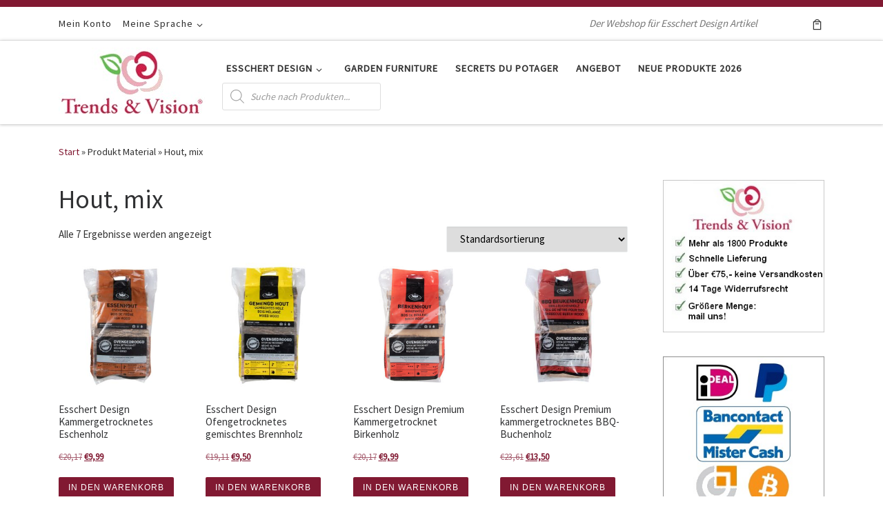

--- FILE ---
content_type: text/html; charset=UTF-8
request_url: https://trendsandvision.nl/de/material/hout-mix/
body_size: 22124
content:
<!DOCTYPE html>
<!--[if IE 7]>
<html class="ie ie7" lang="de-DE">
<![endif]-->
<!--[if IE 8]>
<html class="ie ie8" lang="de-DE">
<![endif]-->
<!--[if !(IE 7) | !(IE 8)  ]><!-->
<html lang="de-DE" class="no-js">
<!--<![endif]-->
  <head>
  <meta charset="UTF-8" />
  <meta http-equiv="X-UA-Compatible" content="IE=EDGE" />
  <meta name="viewport" content="width=device-width, initial-scale=1.0" />
  <link rel="profile"  href="https://gmpg.org/xfn/11" />
  <link rel="pingback" href="https://trendsandvision.nl/de/xmlrpc.php" />
				<script>document.documentElement.className = document.documentElement.className + ' yes-js js_active js'</script>
			<script>(function(html){html.className = html.className.replace(/\bno-js\b/,'js')})(document.documentElement);</script>
<meta name='robots' content='index, follow, max-image-preview:large, max-snippet:-1, max-video-preview:-1' />
	<style>img:is([sizes="auto" i], [sizes^="auto," i]) { contain-intrinsic-size: 3000px 1500px }</style>
	
	<!-- This site is optimized with the Yoast SEO Premium plugin v26.4 (Yoast SEO v26.8) - https://yoast.com/product/yoast-seo-premium-wordpress/ -->
	<title>Hout, mix-Archiv - Trends &amp; Vision (DE)</title>
	<link rel="canonical" href="https://trendsandvision.nl/de/material/hout-mix/" />
	<meta property="og:locale" content="de_DE" />
	<meta property="og:type" content="article" />
	<meta property="og:title" content="Hout, mix-Archiv" />
	<meta property="og:url" content="https://trendsandvision.nl/de/material/hout-mix/" />
	<meta property="og:site_name" content="Trends &amp; Vision (DE)" />
	<meta name="twitter:card" content="summary_large_image" />
	<script type="application/ld+json" class="yoast-schema-graph">{"@context":"https://schema.org","@graph":[{"@type":"CollectionPage","@id":"https://trendsandvision.nl/de/material/hout-mix/","url":"https://trendsandvision.nl/de/material/hout-mix/","name":"Hout, mix-Archiv - Trends &amp; Vision (DE)","isPartOf":{"@id":"https://trendsandvision.nl/de/#website"},"primaryImageOfPage":{"@id":"https://trendsandvision.nl/de/material/hout-mix/#primaryimage"},"image":{"@id":"https://trendsandvision.nl/de/material/hout-mix/#primaryimage"},"thumbnailUrl":"https://trendsandvision.nl/de/wp-content/uploads/sites/3/2022/04/FF914_01.jpg","breadcrumb":{"@id":"https://trendsandvision.nl/de/material/hout-mix/#breadcrumb"},"inLanguage":"de"},{"@type":"ImageObject","inLanguage":"de","@id":"https://trendsandvision.nl/de/material/hout-mix/#primaryimage","url":"https://trendsandvision.nl/de/wp-content/uploads/sites/3/2022/04/FF914_01.jpg","contentUrl":"https://trendsandvision.nl/de/wp-content/uploads/sites/3/2022/04/FF914_01.jpg","width":800,"height":800,"caption":"Esschert Design Ovengedroogd essenhout (FF914"},{"@type":"BreadcrumbList","@id":"https://trendsandvision.nl/de/material/hout-mix/#breadcrumb","itemListElement":[{"@type":"ListItem","position":1,"name":"Home","item":"https://trendsandvision.nl/de/"},{"@type":"ListItem","position":2,"name":"Hout, mix"}]},{"@type":"WebSite","@id":"https://trendsandvision.nl/de/#website","url":"https://trendsandvision.nl/de/","name":"Trends &amp; Vision (DE)","description":"Der Webshop für Esschert Design Artikel","publisher":{"@id":"https://trendsandvision.nl/de/#organization"},"potentialAction":[{"@type":"SearchAction","target":{"@type":"EntryPoint","urlTemplate":"https://trendsandvision.nl/de/?s={search_term_string}"},"query-input":{"@type":"PropertyValueSpecification","valueRequired":true,"valueName":"search_term_string"}}],"inLanguage":"de"},{"@type":"Organization","@id":"https://trendsandvision.nl/de/#organization","name":"Trends &amp; Vision (DE)","url":"https://trendsandvision.nl/de/","logo":{"@type":"ImageObject","inLanguage":"de","@id":"https://trendsandvision.nl/de/#/schema/logo/image/","url":"https://trendsandvision.nl/de/wp-content/uploads/sites/3/2022/04/trends-and-vision-logo.jpg","contentUrl":"https://trendsandvision.nl/de/wp-content/uploads/sites/3/2022/04/trends-and-vision-logo.jpg","width":213,"height":100,"caption":"Trends &amp; Vision (DE)"},"image":{"@id":"https://trendsandvision.nl/de/#/schema/logo/image/"}}]}</script>
	<!-- / Yoast SEO Premium plugin. -->


<link rel="alternate" type="application/rss+xml" title="Trends &amp; Vision (DE) &raquo; Feed" href="https://trendsandvision.nl/de/feed/" />
<link rel="alternate" type="application/rss+xml" title="Trends &amp; Vision (DE) &raquo; Kommentar-Feed" href="https://trendsandvision.nl/de/comments/feed/" />
<link rel="alternate" type="application/rss+xml" title="Trends &amp; Vision (DE) &raquo; Hout, mix Material Feed" href="https://trendsandvision.nl/de/material/hout-mix/feed/" />
<script>
window._wpemojiSettings = {"baseUrl":"https:\/\/s.w.org\/images\/core\/emoji\/16.0.1\/72x72\/","ext":".png","svgUrl":"https:\/\/s.w.org\/images\/core\/emoji\/16.0.1\/svg\/","svgExt":".svg","source":{"concatemoji":"https:\/\/trendsandvision.nl\/de\/wp-includes\/js\/wp-emoji-release.min.js?ver=6.8.3"}};
/*! This file is auto-generated */
!function(s,n){var o,i,e;function c(e){try{var t={supportTests:e,timestamp:(new Date).valueOf()};sessionStorage.setItem(o,JSON.stringify(t))}catch(e){}}function p(e,t,n){e.clearRect(0,0,e.canvas.width,e.canvas.height),e.fillText(t,0,0);var t=new Uint32Array(e.getImageData(0,0,e.canvas.width,e.canvas.height).data),a=(e.clearRect(0,0,e.canvas.width,e.canvas.height),e.fillText(n,0,0),new Uint32Array(e.getImageData(0,0,e.canvas.width,e.canvas.height).data));return t.every(function(e,t){return e===a[t]})}function u(e,t){e.clearRect(0,0,e.canvas.width,e.canvas.height),e.fillText(t,0,0);for(var n=e.getImageData(16,16,1,1),a=0;a<n.data.length;a++)if(0!==n.data[a])return!1;return!0}function f(e,t,n,a){switch(t){case"flag":return n(e,"\ud83c\udff3\ufe0f\u200d\u26a7\ufe0f","\ud83c\udff3\ufe0f\u200b\u26a7\ufe0f")?!1:!n(e,"\ud83c\udde8\ud83c\uddf6","\ud83c\udde8\u200b\ud83c\uddf6")&&!n(e,"\ud83c\udff4\udb40\udc67\udb40\udc62\udb40\udc65\udb40\udc6e\udb40\udc67\udb40\udc7f","\ud83c\udff4\u200b\udb40\udc67\u200b\udb40\udc62\u200b\udb40\udc65\u200b\udb40\udc6e\u200b\udb40\udc67\u200b\udb40\udc7f");case"emoji":return!a(e,"\ud83e\udedf")}return!1}function g(e,t,n,a){var r="undefined"!=typeof WorkerGlobalScope&&self instanceof WorkerGlobalScope?new OffscreenCanvas(300,150):s.createElement("canvas"),o=r.getContext("2d",{willReadFrequently:!0}),i=(o.textBaseline="top",o.font="600 32px Arial",{});return e.forEach(function(e){i[e]=t(o,e,n,a)}),i}function t(e){var t=s.createElement("script");t.src=e,t.defer=!0,s.head.appendChild(t)}"undefined"!=typeof Promise&&(o="wpEmojiSettingsSupports",i=["flag","emoji"],n.supports={everything:!0,everythingExceptFlag:!0},e=new Promise(function(e){s.addEventListener("DOMContentLoaded",e,{once:!0})}),new Promise(function(t){var n=function(){try{var e=JSON.parse(sessionStorage.getItem(o));if("object"==typeof e&&"number"==typeof e.timestamp&&(new Date).valueOf()<e.timestamp+604800&&"object"==typeof e.supportTests)return e.supportTests}catch(e){}return null}();if(!n){if("undefined"!=typeof Worker&&"undefined"!=typeof OffscreenCanvas&&"undefined"!=typeof URL&&URL.createObjectURL&&"undefined"!=typeof Blob)try{var e="postMessage("+g.toString()+"("+[JSON.stringify(i),f.toString(),p.toString(),u.toString()].join(",")+"));",a=new Blob([e],{type:"text/javascript"}),r=new Worker(URL.createObjectURL(a),{name:"wpTestEmojiSupports"});return void(r.onmessage=function(e){c(n=e.data),r.terminate(),t(n)})}catch(e){}c(n=g(i,f,p,u))}t(n)}).then(function(e){for(var t in e)n.supports[t]=e[t],n.supports.everything=n.supports.everything&&n.supports[t],"flag"!==t&&(n.supports.everythingExceptFlag=n.supports.everythingExceptFlag&&n.supports[t]);n.supports.everythingExceptFlag=n.supports.everythingExceptFlag&&!n.supports.flag,n.DOMReady=!1,n.readyCallback=function(){n.DOMReady=!0}}).then(function(){return e}).then(function(){var e;n.supports.everything||(n.readyCallback(),(e=n.source||{}).concatemoji?t(e.concatemoji):e.wpemoji&&e.twemoji&&(t(e.twemoji),t(e.wpemoji)))}))}((window,document),window._wpemojiSettings);
</script>
<style id='wp-emoji-styles-inline-css'>

	img.wp-smiley, img.emoji {
		display: inline !important;
		border: none !important;
		box-shadow: none !important;
		height: 1em !important;
		width: 1em !important;
		margin: 0 0.07em !important;
		vertical-align: -0.1em !important;
		background: none !important;
		padding: 0 !important;
	}
</style>
<link rel='stylesheet' id='wp-block-library-css' href='https://trendsandvision.nl/de/wp-includes/css/dist/block-library/style.min.css?ver=6.8.3' media='all' />
<style id='classic-theme-styles-inline-css'>
/*! This file is auto-generated */
.wp-block-button__link{color:#fff;background-color:#32373c;border-radius:9999px;box-shadow:none;text-decoration:none;padding:calc(.667em + 2px) calc(1.333em + 2px);font-size:1.125em}.wp-block-file__button{background:#32373c;color:#fff;text-decoration:none}
</style>
<link rel='stylesheet' id='jquery-selectBox-css' href='https://trendsandvision.nl/de/wp-content/plugins/yith-woocommerce-wishlist/assets/css/jquery.selectBox.css?ver=1.2.0' media='all' />
<link rel='stylesheet' id='woocommerce_prettyPhoto_css-css' href='//trendsandvision.nl/de/wp-content/plugins/woocommerce/assets/css/prettyPhoto.css?ver=3.1.6' media='all' />
<link rel='stylesheet' id='yith-wcwl-main-css' href='https://trendsandvision.nl/de/wp-content/plugins/yith-woocommerce-wishlist/assets/css/style.css?ver=4.11.0' media='all' />
<style id='yith-wcwl-main-inline-css'>
 :root { --rounded-corners-radius: 16px; --add-to-cart-rounded-corners-radius: 16px; --color-headers-background: #F4F4F4; --feedback-duration: 3s } 
 :root { --rounded-corners-radius: 16px; --add-to-cart-rounded-corners-radius: 16px; --color-headers-background: #F4F4F4; --feedback-duration: 3s } 
</style>
<style id='global-styles-inline-css'>
:root{--wp--preset--aspect-ratio--square: 1;--wp--preset--aspect-ratio--4-3: 4/3;--wp--preset--aspect-ratio--3-4: 3/4;--wp--preset--aspect-ratio--3-2: 3/2;--wp--preset--aspect-ratio--2-3: 2/3;--wp--preset--aspect-ratio--16-9: 16/9;--wp--preset--aspect-ratio--9-16: 9/16;--wp--preset--color--black: #000000;--wp--preset--color--cyan-bluish-gray: #abb8c3;--wp--preset--color--white: #ffffff;--wp--preset--color--pale-pink: #f78da7;--wp--preset--color--vivid-red: #cf2e2e;--wp--preset--color--luminous-vivid-orange: #ff6900;--wp--preset--color--luminous-vivid-amber: #fcb900;--wp--preset--color--light-green-cyan: #7bdcb5;--wp--preset--color--vivid-green-cyan: #00d084;--wp--preset--color--pale-cyan-blue: #8ed1fc;--wp--preset--color--vivid-cyan-blue: #0693e3;--wp--preset--color--vivid-purple: #9b51e0;--wp--preset--gradient--vivid-cyan-blue-to-vivid-purple: linear-gradient(135deg,rgba(6,147,227,1) 0%,rgb(155,81,224) 100%);--wp--preset--gradient--light-green-cyan-to-vivid-green-cyan: linear-gradient(135deg,rgb(122,220,180) 0%,rgb(0,208,130) 100%);--wp--preset--gradient--luminous-vivid-amber-to-luminous-vivid-orange: linear-gradient(135deg,rgba(252,185,0,1) 0%,rgba(255,105,0,1) 100%);--wp--preset--gradient--luminous-vivid-orange-to-vivid-red: linear-gradient(135deg,rgba(255,105,0,1) 0%,rgb(207,46,46) 100%);--wp--preset--gradient--very-light-gray-to-cyan-bluish-gray: linear-gradient(135deg,rgb(238,238,238) 0%,rgb(169,184,195) 100%);--wp--preset--gradient--cool-to-warm-spectrum: linear-gradient(135deg,rgb(74,234,220) 0%,rgb(151,120,209) 20%,rgb(207,42,186) 40%,rgb(238,44,130) 60%,rgb(251,105,98) 80%,rgb(254,248,76) 100%);--wp--preset--gradient--blush-light-purple: linear-gradient(135deg,rgb(255,206,236) 0%,rgb(152,150,240) 100%);--wp--preset--gradient--blush-bordeaux: linear-gradient(135deg,rgb(254,205,165) 0%,rgb(254,45,45) 50%,rgb(107,0,62) 100%);--wp--preset--gradient--luminous-dusk: linear-gradient(135deg,rgb(255,203,112) 0%,rgb(199,81,192) 50%,rgb(65,88,208) 100%);--wp--preset--gradient--pale-ocean: linear-gradient(135deg,rgb(255,245,203) 0%,rgb(182,227,212) 50%,rgb(51,167,181) 100%);--wp--preset--gradient--electric-grass: linear-gradient(135deg,rgb(202,248,128) 0%,rgb(113,206,126) 100%);--wp--preset--gradient--midnight: linear-gradient(135deg,rgb(2,3,129) 0%,rgb(40,116,252) 100%);--wp--preset--font-size--small: 13px;--wp--preset--font-size--medium: 20px;--wp--preset--font-size--large: 36px;--wp--preset--font-size--x-large: 42px;--wp--preset--spacing--20: 0.44rem;--wp--preset--spacing--30: 0.67rem;--wp--preset--spacing--40: 1rem;--wp--preset--spacing--50: 1.5rem;--wp--preset--spacing--60: 2.25rem;--wp--preset--spacing--70: 3.38rem;--wp--preset--spacing--80: 5.06rem;--wp--preset--shadow--natural: 6px 6px 9px rgba(0, 0, 0, 0.2);--wp--preset--shadow--deep: 12px 12px 50px rgba(0, 0, 0, 0.4);--wp--preset--shadow--sharp: 6px 6px 0px rgba(0, 0, 0, 0.2);--wp--preset--shadow--outlined: 6px 6px 0px -3px rgba(255, 255, 255, 1), 6px 6px rgba(0, 0, 0, 1);--wp--preset--shadow--crisp: 6px 6px 0px rgba(0, 0, 0, 1);}:where(.is-layout-flex){gap: 0.5em;}:where(.is-layout-grid){gap: 0.5em;}body .is-layout-flex{display: flex;}.is-layout-flex{flex-wrap: wrap;align-items: center;}.is-layout-flex > :is(*, div){margin: 0;}body .is-layout-grid{display: grid;}.is-layout-grid > :is(*, div){margin: 0;}:where(.wp-block-columns.is-layout-flex){gap: 2em;}:where(.wp-block-columns.is-layout-grid){gap: 2em;}:where(.wp-block-post-template.is-layout-flex){gap: 1.25em;}:where(.wp-block-post-template.is-layout-grid){gap: 1.25em;}.has-black-color{color: var(--wp--preset--color--black) !important;}.has-cyan-bluish-gray-color{color: var(--wp--preset--color--cyan-bluish-gray) !important;}.has-white-color{color: var(--wp--preset--color--white) !important;}.has-pale-pink-color{color: var(--wp--preset--color--pale-pink) !important;}.has-vivid-red-color{color: var(--wp--preset--color--vivid-red) !important;}.has-luminous-vivid-orange-color{color: var(--wp--preset--color--luminous-vivid-orange) !important;}.has-luminous-vivid-amber-color{color: var(--wp--preset--color--luminous-vivid-amber) !important;}.has-light-green-cyan-color{color: var(--wp--preset--color--light-green-cyan) !important;}.has-vivid-green-cyan-color{color: var(--wp--preset--color--vivid-green-cyan) !important;}.has-pale-cyan-blue-color{color: var(--wp--preset--color--pale-cyan-blue) !important;}.has-vivid-cyan-blue-color{color: var(--wp--preset--color--vivid-cyan-blue) !important;}.has-vivid-purple-color{color: var(--wp--preset--color--vivid-purple) !important;}.has-black-background-color{background-color: var(--wp--preset--color--black) !important;}.has-cyan-bluish-gray-background-color{background-color: var(--wp--preset--color--cyan-bluish-gray) !important;}.has-white-background-color{background-color: var(--wp--preset--color--white) !important;}.has-pale-pink-background-color{background-color: var(--wp--preset--color--pale-pink) !important;}.has-vivid-red-background-color{background-color: var(--wp--preset--color--vivid-red) !important;}.has-luminous-vivid-orange-background-color{background-color: var(--wp--preset--color--luminous-vivid-orange) !important;}.has-luminous-vivid-amber-background-color{background-color: var(--wp--preset--color--luminous-vivid-amber) !important;}.has-light-green-cyan-background-color{background-color: var(--wp--preset--color--light-green-cyan) !important;}.has-vivid-green-cyan-background-color{background-color: var(--wp--preset--color--vivid-green-cyan) !important;}.has-pale-cyan-blue-background-color{background-color: var(--wp--preset--color--pale-cyan-blue) !important;}.has-vivid-cyan-blue-background-color{background-color: var(--wp--preset--color--vivid-cyan-blue) !important;}.has-vivid-purple-background-color{background-color: var(--wp--preset--color--vivid-purple) !important;}.has-black-border-color{border-color: var(--wp--preset--color--black) !important;}.has-cyan-bluish-gray-border-color{border-color: var(--wp--preset--color--cyan-bluish-gray) !important;}.has-white-border-color{border-color: var(--wp--preset--color--white) !important;}.has-pale-pink-border-color{border-color: var(--wp--preset--color--pale-pink) !important;}.has-vivid-red-border-color{border-color: var(--wp--preset--color--vivid-red) !important;}.has-luminous-vivid-orange-border-color{border-color: var(--wp--preset--color--luminous-vivid-orange) !important;}.has-luminous-vivid-amber-border-color{border-color: var(--wp--preset--color--luminous-vivid-amber) !important;}.has-light-green-cyan-border-color{border-color: var(--wp--preset--color--light-green-cyan) !important;}.has-vivid-green-cyan-border-color{border-color: var(--wp--preset--color--vivid-green-cyan) !important;}.has-pale-cyan-blue-border-color{border-color: var(--wp--preset--color--pale-cyan-blue) !important;}.has-vivid-cyan-blue-border-color{border-color: var(--wp--preset--color--vivid-cyan-blue) !important;}.has-vivid-purple-border-color{border-color: var(--wp--preset--color--vivid-purple) !important;}.has-vivid-cyan-blue-to-vivid-purple-gradient-background{background: var(--wp--preset--gradient--vivid-cyan-blue-to-vivid-purple) !important;}.has-light-green-cyan-to-vivid-green-cyan-gradient-background{background: var(--wp--preset--gradient--light-green-cyan-to-vivid-green-cyan) !important;}.has-luminous-vivid-amber-to-luminous-vivid-orange-gradient-background{background: var(--wp--preset--gradient--luminous-vivid-amber-to-luminous-vivid-orange) !important;}.has-luminous-vivid-orange-to-vivid-red-gradient-background{background: var(--wp--preset--gradient--luminous-vivid-orange-to-vivid-red) !important;}.has-very-light-gray-to-cyan-bluish-gray-gradient-background{background: var(--wp--preset--gradient--very-light-gray-to-cyan-bluish-gray) !important;}.has-cool-to-warm-spectrum-gradient-background{background: var(--wp--preset--gradient--cool-to-warm-spectrum) !important;}.has-blush-light-purple-gradient-background{background: var(--wp--preset--gradient--blush-light-purple) !important;}.has-blush-bordeaux-gradient-background{background: var(--wp--preset--gradient--blush-bordeaux) !important;}.has-luminous-dusk-gradient-background{background: var(--wp--preset--gradient--luminous-dusk) !important;}.has-pale-ocean-gradient-background{background: var(--wp--preset--gradient--pale-ocean) !important;}.has-electric-grass-gradient-background{background: var(--wp--preset--gradient--electric-grass) !important;}.has-midnight-gradient-background{background: var(--wp--preset--gradient--midnight) !important;}.has-small-font-size{font-size: var(--wp--preset--font-size--small) !important;}.has-medium-font-size{font-size: var(--wp--preset--font-size--medium) !important;}.has-large-font-size{font-size: var(--wp--preset--font-size--large) !important;}.has-x-large-font-size{font-size: var(--wp--preset--font-size--x-large) !important;}
:where(.wp-block-post-template.is-layout-flex){gap: 1.25em;}:where(.wp-block-post-template.is-layout-grid){gap: 1.25em;}
:where(.wp-block-columns.is-layout-flex){gap: 2em;}:where(.wp-block-columns.is-layout-grid){gap: 2em;}
:root :where(.wp-block-pullquote){font-size: 1.5em;line-height: 1.6;}
</style>
<link rel='stylesheet' id='contact-form-7-css' href='https://trendsandvision.nl/de/wp-content/plugins/contact-form-7/includes/css/styles.css?ver=6.1.4' media='all' />
<link rel='stylesheet' id='woocommerce-layout-css' href='https://trendsandvision.nl/de/wp-content/plugins/woocommerce/assets/css/woocommerce-layout.css?ver=10.4.3' media='all' />
<link rel='stylesheet' id='woocommerce-smallscreen-css' href='https://trendsandvision.nl/de/wp-content/plugins/woocommerce/assets/css/woocommerce-smallscreen.css?ver=10.4.3' media='only screen and (max-width: 768px)' />
<link rel='stylesheet' id='woocommerce-general-css' href='https://trendsandvision.nl/de/wp-content/plugins/woocommerce/assets/css/woocommerce.css?ver=10.4.3' media='all' />
<style id='woocommerce-inline-inline-css'>
.woocommerce form .form-row .required { visibility: visible; }
</style>
<link rel='stylesheet' id='dgwt-wcas-style-css' href='https://trendsandvision.nl/de/wp-content/plugins/ajax-search-for-woocommerce/assets/css/style.min.css?ver=1.32.2' media='all' />
<link rel='stylesheet' id='parent-style-css' href='https://trendsandvision.nl/de/wp-content/themes/customizr/style.css?ver=6.8.3' media='all' />
<link rel='stylesheet' id='customizr-main-css' href='https://trendsandvision.nl/de/wp-content/themes/customizr/assets/front/css/style.min.css?ver=4.4.24' media='all' />
<style id='customizr-main-inline-css'>
::-moz-selection{background-color:#811932}::selection{background-color:#811932}a,.btn-skin:active,.btn-skin:focus,.btn-skin:hover,.btn-skin.inverted,.grid-container__classic .post-type__icon,.post-type__icon:hover .icn-format,.grid-container__classic .post-type__icon:hover .icn-format,[class*='grid-container__'] .entry-title a.czr-title:hover,input[type=checkbox]:checked::before,.woocommerce button.button[type=submit]:hover,.woocommerce #respond input#submit:hover,.woocommerce input#submit:hover,.woocommerce input.button:hover,.woocommerce a.button:hover,.woocommerce .button.add_to_cart_button:hover,.woocommerce #respond input#submit:focus,.woocommerce input#submit:focus,.woocommerce input.button:focus,.woocommerce a.button:focus,.woocommerce .button.add_to_cart_button:focus,.woocommerce #respond input#submit:active,.woocommerce input#submit:active,.woocommerce input.button:active,.woocommerce a.button:active,.woocommerce .button.add_to_cart_button:active{color:#811932}.czr-css-loader > div ,.btn-skin,.btn-skin:active,.btn-skin:focus,.btn-skin:hover,.btn-skin-h-dark,.btn-skin-h-dark.inverted:active,.btn-skin-h-dark.inverted:focus,.btn-skin-h-dark.inverted:hover,.woocommerce .woocommerce-info,.woocommerce .woocommerce-message,.woocommerce button.button[type=submit],.woocommerce #respond input#submit,.woocommerce input#submit,.woocommerce input.button,.woocommerce a.button,.woocommerce .button.add_to_cart_button,.woocommerce button.button[type=submit]:hover,.woocommerce #respond input#submit:hover,.woocommerce input#submit:hover,.woocommerce input.button:hover,.woocommerce a.button:hover,.woocommerce .button.add_to_cart_button:hover,.woocommerce button.button[type=submit]:focus,.woocommerce #respond input#submit:focus,.woocommerce input#submit:focus,.woocommerce input.button:focus,.woocommerce a.button:focus,.woocommerce .button.add_to_cart_button:focus,.woocommerce button.button[type=submit]:active,.woocommerce #respond input#submit:active,.woocommerce input#submit:active,.woocommerce input.button:active,.woocommerce a.button:active,.woocommerce .button.add_to_cart_button:active{border-color:#811932}.tc-header.border-top{border-top-color:#811932}[class*='grid-container__'] .entry-title a:hover::after,.grid-container__classic .post-type__icon,.btn-skin,.btn-skin.inverted:active,.btn-skin.inverted:focus,.btn-skin.inverted:hover,.btn-skin-h-dark,.btn-skin-h-dark.inverted:active,.btn-skin-h-dark.inverted:focus,.btn-skin-h-dark.inverted:hover,.sidebar .widget-title::after,input[type=radio]:checked::before,.woocommerce button.button[type=submit],.woocommerce #respond input#submit,.woocommerce input#submit,.woocommerce input.button,.woocommerce a.button,.woocommerce .button.add_to_cart_button{background-color:#811932}.btn-skin-light:active,.btn-skin-light:focus,.btn-skin-light:hover,.btn-skin-light.inverted{color:#c1254b}input:not([type='submit']):not([type='button']):not([type='number']):not([type='checkbox']):not([type='radio']):focus,textarea:focus,.btn-skin-light,.btn-skin-light.inverted,.btn-skin-light:active,.btn-skin-light:focus,.btn-skin-light:hover,.btn-skin-light.inverted:active,.btn-skin-light.inverted:focus,.btn-skin-light.inverted:hover{border-color:#c1254b}.btn-skin-light,.btn-skin-light.inverted:active,.btn-skin-light.inverted:focus,.btn-skin-light.inverted:hover{background-color:#c1254b}.btn-skin-lightest:active,.btn-skin-lightest:focus,.btn-skin-lightest:hover,.btn-skin-lightest.inverted{color:#d62a53}.btn-skin-lightest,.btn-skin-lightest.inverted,.btn-skin-lightest:active,.btn-skin-lightest:focus,.btn-skin-lightest:hover,.btn-skin-lightest.inverted:active,.btn-skin-lightest.inverted:focus,.btn-skin-lightest.inverted:hover{border-color:#d62a53}.btn-skin-lightest,.btn-skin-lightest.inverted:active,.btn-skin-lightest.inverted:focus,.btn-skin-lightest.inverted:hover{background-color:#d62a53}.pagination,a:hover,a:focus,a:active,.btn-skin-dark:active,.btn-skin-dark:focus,.btn-skin-dark:hover,.btn-skin-dark.inverted,.btn-skin-dark-oh:active,.btn-skin-dark-oh:focus,.btn-skin-dark-oh:hover,.post-info a:not(.btn):hover,.grid-container__classic .post-type__icon .icn-format,[class*='grid-container__'] .hover .entry-title a,.widget-area a:not(.btn):hover,a.czr-format-link:hover,.format-link.hover a.czr-format-link,button[type=submit]:hover,button[type=submit]:active,button[type=submit]:focus,input[type=submit]:hover,input[type=submit]:active,input[type=submit]:focus,.tabs .nav-link:hover,.tabs .nav-link.active,.tabs .nav-link.active:hover,.tabs .nav-link.active:focus,.woocommerce input#submit[class*=alt]:hover,.woocommerce input.button[class*=alt]:hover,.woocommerce a.button[class*=alt]:hover,.woocommerce button.button[class*=alt]:hover,.woocommerce input#submit.alt.disabled:hover,.woocommerce input.button.alt.disabled:hover,.woocommerce button.button.alt.disabled:hover,.woocommerce a.button.alt.disabled:hover,.woocommerce input#submit[class*=alt]:focus,.woocommerce input.button[class*=alt]:focus,.woocommerce a.button[class*=alt]:focus,.woocommerce button.button[class*=alt]:focus,.woocommerce input#submit.alt.disabled:focus,.woocommerce input.button.alt.disabled:focus,.woocommerce button.button.alt.disabled:focus,.woocommerce a.button.alt.disabled:focus,.woocommerce input#submit[class*=alt]:active,.woocommerce input.button[class*=alt]:active,.woocommerce a.button[class*=alt]:active,.woocommerce button.button[class*=alt]:active,.woocommerce input#submit.alt.disabled:active,.woocommerce input.button.alt.disabled:active,.woocommerce button.button.alt.disabled:active,.woocommerce a.button.alt.disabled:active,.woocommerce #content div.product .woocommerce-tabs ul.tabs li a:hover,.woocommerce #content div.product .woocommerce-tabs ul.tabs li.active a{color:#4e0f1e}.grid-container__classic.tc-grid-border .grid__item,.btn-skin-dark,.btn-skin-dark.inverted,button[type=submit],input[type=submit],.btn-skin-dark:active,.btn-skin-dark:focus,.btn-skin-dark:hover,.btn-skin-dark.inverted:active,.btn-skin-dark.inverted:focus,.btn-skin-dark.inverted:hover,.btn-skin-h-dark:active,.btn-skin-h-dark:focus,.btn-skin-h-dark:hover,.btn-skin-h-dark.inverted,.btn-skin-h-dark.inverted,.btn-skin-h-dark.inverted,.btn-skin-dark-oh:active,.btn-skin-dark-oh:focus,.btn-skin-dark-oh:hover,.btn-skin-dark-oh.inverted:active,.btn-skin-dark-oh.inverted:focus,.btn-skin-dark-oh.inverted:hover,button[type=submit]:hover,button[type=submit]:active,button[type=submit]:focus,input[type=submit]:hover,input[type=submit]:active,input[type=submit]:focus,.woocommerce input#submit[class*=alt]:hover,.woocommerce input.button[class*=alt]:hover,.woocommerce a.button[class*=alt]:hover,.woocommerce button.button[class*=alt]:hover,.woocommerce input#submit.alt.disabled:hover,.woocommerce input.button.alt.disabled:hover,.woocommerce button.button.alt.disabled:hover,.woocommerce a.button.alt.disabled:hover,.woocommerce input#submit[class*=alt]:focus,.woocommerce input.button[class*=alt]:focus,.woocommerce a.button[class*=alt]:focus,.woocommerce button.button[class*=alt]:focus,.woocommerce input#submit.alt.disabled:focus,.woocommerce input.button.alt.disabled:focus,.woocommerce button.button.alt.disabled:focus,.woocommerce a.button.alt.disabled:focus,.woocommerce input#submit[class*=alt]:active,.woocommerce input.button[class*=alt]:active,.woocommerce a.button[class*=alt]:active,.woocommerce button.button[class*=alt]:active,.woocommerce input#submit.alt.disabled:active,.woocommerce input.button.alt.disabled:active,.woocommerce button.button.alt.disabled:active,.woocommerce a.button.alt.disabled:active,.woocommerce input#submit[class*=alt],.woocommerce input.button[class*=alt],.woocommerce a.button[class*=alt],.woocommerce button.button[class*=alt],.woocommerce input#submit.alt.disabled,.woocommerce input.button.alt.disabled,.woocommerce button.button.alt.disabled,.woocommerce a.button.alt.disabled{border-color:#4e0f1e}.btn-skin-dark,.btn-skin-dark.inverted:active,.btn-skin-dark.inverted:focus,.btn-skin-dark.inverted:hover,.btn-skin-h-dark:active,.btn-skin-h-dark:focus,.btn-skin-h-dark:hover,.btn-skin-h-dark.inverted,.btn-skin-h-dark.inverted,.btn-skin-h-dark.inverted,.btn-skin-dark-oh.inverted:active,.btn-skin-dark-oh.inverted:focus,.btn-skin-dark-oh.inverted:hover,.grid-container__classic .post-type__icon:hover,button[type=submit],input[type=submit],.czr-link-hover-underline .widgets-list-layout-links a:not(.btn)::before,.czr-link-hover-underline .widget_archive a:not(.btn)::before,.czr-link-hover-underline .widget_nav_menu a:not(.btn)::before,.czr-link-hover-underline .widget_rss ul a:not(.btn)::before,.czr-link-hover-underline .widget_recent_entries a:not(.btn)::before,.czr-link-hover-underline .widget_categories a:not(.btn)::before,.czr-link-hover-underline .widget_meta a:not(.btn)::before,.czr-link-hover-underline .widget_recent_comments a:not(.btn)::before,.czr-link-hover-underline .widget_pages a:not(.btn)::before,.czr-link-hover-underline .widget_calendar a:not(.btn)::before,[class*='grid-container__'] .hover .entry-title a::after,a.czr-format-link::before,.comment-author a::before,.comment-link::before,.tabs .nav-link.active::before,.woocommerce input#submit[class*=alt],.woocommerce input.button[class*=alt],.woocommerce a.button[class*=alt],.woocommerce button.button[class*=alt],.woocommerce input#submit.alt.disabled,.woocommerce input.button.alt.disabled,.woocommerce button.button.alt.disabled,.woocommerce a.button.alt.disabled,.woocommerce #content div.product .woocommerce-tabs ul.tabs li.active a::before,.czr-link-hover-underline .widget_product_categories a:not(.btn)::before{background-color:#4e0f1e}.btn-skin-dark-shaded:active,.btn-skin-dark-shaded:focus,.btn-skin-dark-shaded:hover,.btn-skin-dark-shaded.inverted{background-color:rgba(78,15,30,0.2)}.btn-skin-dark-shaded,.btn-skin-dark-shaded.inverted:active,.btn-skin-dark-shaded.inverted:focus,.btn-skin-dark-shaded.inverted:hover{background-color:rgba(78,15,30,0.8)}
.tc-header.border-top { border-top-width: 5px; border-top-style: solid }
.sticky-enabled .czr-wccart-off .primary-nav__woocart { display: none; }
                  .logo-center .primary-nav__woocart .dropdown-menu,
                  .logo-left .primary-nav__woocart .dropdown-menu{ right: 0; left: auto; }/*open left*/
            
.grid-container__classic .czr__r-wGOC::before{padding-top:61.803398%}

@media (min-width: 1200px) {.grid-container__classic .czr__r-wGOC::before{padding-top:40%}}

#czr-push-footer { display: none; visibility: hidden; }
        .czr-sticky-footer #czr-push-footer.sticky-footer-enabled { display: block; }
        
</style>
<link rel='stylesheet' id='customizr-style-css' href='https://trendsandvision.nl/de/wp-content/themes/lissyl-tenv/style.css?ver=4.4.24' media='all' />
<link rel='stylesheet' id='mollie-applepaydirect-css' href='https://trendsandvision.nl/de/wp-content/plugins/mollie-payments-for-woocommerce/public/css/mollie-applepaydirect.min.css?ver=1768834912' media='screen' />
<link rel='stylesheet' id='heateor_sss_frontend_css-css' href='https://trendsandvision.nl/de/wp-content/plugins/sassy-social-share/public/css/sassy-social-share-public.css?ver=3.3.79' media='all' />
<style id='heateor_sss_frontend_css-inline-css'>
.heateor_sss_button_instagram span.heateor_sss_svg,a.heateor_sss_instagram span.heateor_sss_svg{background:radial-gradient(circle at 30% 107%,#fdf497 0,#fdf497 5%,#fd5949 45%,#d6249f 60%,#285aeb 90%)}.heateor_sss_horizontal_sharing .heateor_sss_svg,.heateor_sss_standard_follow_icons_container .heateor_sss_svg{color:#fff;border-width:0px;border-style:solid;border-color:transparent}.heateor_sss_horizontal_sharing .heateorSssTCBackground{color:#666}.heateor_sss_horizontal_sharing span.heateor_sss_svg:hover,.heateor_sss_standard_follow_icons_container span.heateor_sss_svg:hover{border-color:transparent;}.heateor_sss_vertical_sharing span.heateor_sss_svg,.heateor_sss_floating_follow_icons_container span.heateor_sss_svg{color:#fff;border-width:0px;border-style:solid;border-color:transparent;}.heateor_sss_vertical_sharing .heateorSssTCBackground{color:#666;}.heateor_sss_vertical_sharing span.heateor_sss_svg:hover,.heateor_sss_floating_follow_icons_container span.heateor_sss_svg:hover{border-color:transparent;}@media screen and (max-width:783px) {.heateor_sss_vertical_sharing{display:none!important}}
</style>
<script id="nb-jquery" src="https://trendsandvision.nl/de/wp-includes/js/jquery/jquery.min.js?ver=3.7.1" id="jquery-core-js"></script>
<script src="https://trendsandvision.nl/de/wp-includes/js/jquery/jquery-migrate.min.js?ver=3.4.1" id="jquery-migrate-js"></script>
<script src="https://trendsandvision.nl/de/wp-content/plugins/woocommerce/assets/js/jquery-blockui/jquery.blockUI.min.js?ver=2.7.0-wc.10.4.3" id="wc-jquery-blockui-js" defer data-wp-strategy="defer"></script>
<script id="wc-add-to-cart-js-extra">
var wc_add_to_cart_params = {"ajax_url":"\/de\/wp-admin\/admin-ajax.php","wc_ajax_url":"\/de\/?wc-ajax=%%endpoint%%","i18n_view_cart":"Warenkorb anzeigen","cart_url":"https:\/\/trendsandvision.nl\/de\/einkaufswagen\/","is_cart":"","cart_redirect_after_add":"no"};
</script>
<script src="https://trendsandvision.nl/de/wp-content/plugins/woocommerce/assets/js/frontend/add-to-cart.min.js?ver=10.4.3" id="wc-add-to-cart-js" defer data-wp-strategy="defer"></script>
<script src="https://trendsandvision.nl/de/wp-content/plugins/woocommerce/assets/js/js-cookie/js.cookie.min.js?ver=2.1.4-wc.10.4.3" id="wc-js-cookie-js" defer data-wp-strategy="defer"></script>
<script id="woocommerce-js-extra">
var woocommerce_params = {"ajax_url":"\/de\/wp-admin\/admin-ajax.php","wc_ajax_url":"\/de\/?wc-ajax=%%endpoint%%","i18n_password_show":"Passwort anzeigen","i18n_password_hide":"Passwort ausblenden"};
</script>
<script src="https://trendsandvision.nl/de/wp-content/plugins/woocommerce/assets/js/frontend/woocommerce.min.js?ver=10.4.3" id="woocommerce-js" defer data-wp-strategy="defer"></script>
<script src="https://trendsandvision.nl/de/wp-content/themes/customizr/assets/front/js/libs/modernizr.min.js?ver=4.4.24" id="modernizr-js"></script>
<script src="https://trendsandvision.nl/de/wp-includes/js/underscore.min.js?ver=1.13.7" id="underscore-js"></script>
<script id="tc-scripts-js-extra">
var CZRParams = {"assetsPath":"https:\/\/trendsandvision.nl\/de\/wp-content\/themes\/customizr\/assets\/front\/","mainScriptUrl":"https:\/\/trendsandvision.nl\/de\/wp-content\/themes\/customizr\/assets\/front\/js\/tc-scripts.min.js?4.4.24","deferFontAwesome":"1","fontAwesomeUrl":"https:\/\/trendsandvision.nl\/de\/wp-content\/themes\/customizr\/assets\/shared\/fonts\/fa\/css\/fontawesome-all.min.css?4.4.24","_disabled":[],"centerSliderImg":"1","isLightBoxEnabled":"1","SmoothScroll":{"Enabled":true,"Options":{"touchpadSupport":false}},"isAnchorScrollEnabled":"","anchorSmoothScrollExclude":{"simple":["[class*=edd]",".carousel-control","[data-toggle=\"modal\"]","[data-toggle=\"dropdown\"]","[data-toggle=\"czr-dropdown\"]","[data-toggle=\"tooltip\"]","[data-toggle=\"popover\"]","[data-toggle=\"collapse\"]","[data-toggle=\"czr-collapse\"]","[data-toggle=\"tab\"]","[data-toggle=\"pill\"]","[data-toggle=\"czr-pill\"]","[class*=upme]","[class*=um-]"],"deep":{"classes":[],"ids":[]}},"timerOnScrollAllBrowsers":"1","centerAllImg":"1","HasComments":"","LoadModernizr":"1","stickyHeader":"","extLinksStyle":"","extLinksTargetExt":"","extLinksSkipSelectors":{"classes":["btn","button"],"ids":[]},"dropcapEnabled":"","dropcapWhere":{"post":"","page":""},"dropcapMinWords":"","dropcapSkipSelectors":{"tags":["IMG","IFRAME","H1","H2","H3","H4","H5","H6","BLOCKQUOTE","UL","OL"],"classes":["btn"],"id":[]},"imgSmartLoadEnabled":"1","imgSmartLoadOpts":{"parentSelectors":["[class*=grid-container], .article-container",".__before_main_wrapper",".widget-front",".post-related-articles",".tc-singular-thumbnail-wrapper",".sek-module-inner"],"opts":{"excludeImg":[".tc-holder-img"]}},"imgSmartLoadsForSliders":"1","pluginCompats":[],"isWPMobile":"","menuStickyUserSettings":{"desktop":"stick_up","mobile":"stick_up"},"adminAjaxUrl":"https:\/\/trendsandvision.nl\/de\/wp-admin\/admin-ajax.php","ajaxUrl":"https:\/\/trendsandvision.nl\/de\/?czrajax=1","frontNonce":{"id":"CZRFrontNonce","handle":"88225e9352"},"isDevMode":"","isModernStyle":"1","i18n":{"Permanently dismiss":"Dauerhaft ausblenden"},"frontNotifications":{"welcome":{"enabled":false,"content":"","dismissAction":"dismiss_welcome_note_front"}},"preloadGfonts":"1","googleFonts":"Source+Sans+Pro","version":"4.4.24"};
</script>
<script src="https://trendsandvision.nl/de/wp-content/themes/customizr/assets/front/js/tc-scripts.min.js?ver=4.4.24" id="tc-scripts-js" defer></script>
<link rel="https://api.w.org/" href="https://trendsandvision.nl/de/wp-json/" /><link rel="EditURI" type="application/rsd+xml" title="RSD" href="https://trendsandvision.nl/de/xmlrpc.php?rsd" />
<meta name="generator" content="WordPress 6.8.3" />
<meta name="generator" content="WooCommerce 10.4.3" />
		<style>
			.dgwt-wcas-ico-magnifier,.dgwt-wcas-ico-magnifier-handler{max-width:20px}.dgwt-wcas-search-wrapp{max-width:600px}		</style>
		              <link rel="preload" as="font" type="font/woff2" href="https://trendsandvision.nl/de/wp-content/themes/customizr/assets/shared/fonts/customizr/customizr.woff2?128396981" crossorigin="anonymous"/>
            	<noscript><style>.woocommerce-product-gallery{ opacity: 1 !important; }</style></noscript>
	<link rel="icon" href="https://trendsandvision.nl/de/wp-content/uploads/sites/3/2022/04/cropped-tenv-favicon-150x150.png" sizes="32x32" />
<link rel="icon" href="https://trendsandvision.nl/de/wp-content/uploads/sites/3/2022/04/cropped-tenv-favicon-300x300.png" sizes="192x192" />
<link rel="apple-touch-icon" href="https://trendsandvision.nl/de/wp-content/uploads/sites/3/2022/04/cropped-tenv-favicon-300x300.png" />
<meta name="msapplication-TileImage" content="https://trendsandvision.nl/de/wp-content/uploads/sites/3/2022/04/cropped-tenv-favicon-300x300.png" />
</head>

  <body class="nb-3-3-8 nimble-no-local-data-skp__tax_pa_material_2379 nimble-no-group-site-tmpl-skp__all_pa_material archive tax-pa_material term-hout-mix term-2379 wp-custom-logo wp-embed-responsive wp-theme-customizr wp-child-theme-lissyl-tenv theme-customizr sek-hide-rc-badge woocommerce woocommerce-page woocommerce-no-js czr-link-hover-underline-off header-skin-light footer-skin-dark czr-r-sidebar tc-center-images czr-full-layout customizr-4-4-24-with-child-theme czr-post-list-context czr-sticky-footer">
          <a class="screen-reader-text skip-link" href="#content">Zum Inhalt springen</a>
    
    
    <div id="tc-page-wrap" class="">

      <header class="tpnav-header__header tc-header sl-logo_left sticky-brand-shrink-on sticky-transparent border-top czr-submenu-fade czr-submenu-move czr-highlight-contextual-menu-items" >
    <div class="topbar-navbar__wrapper d-none d-lg-block" >
  <div class="container">
        <div class="row flex-row flex-lg-nowrap justify-content-start justify-content-lg-end align-items-center topbar-navbar__row">
                    <div class="topbar-nav__container col col-auto d-none d-lg-flex">
          <nav id="topbar-nav" class="topbar-nav__nav">
            <div class="nav__menu-wrapper topbar-nav__menu-wrapper czr-open-on-hover" >
<ul id="topbar-menu" class="topbar-nav__menu regular-nav nav__menu nav"><li id="menu-item-85" class="menu-item menu-item-type-post_type menu-item-object-page menu-item-85"><a href="https://trendsandvision.nl/de/mein-konto/" class="nav__link"><span class="nav__title">Mein Konto</span></a></li>
<li id="menu-item-84" class="menu-item menu-item-type-custom menu-item-object-custom menu-item-has-children czr-dropdown menu-item-84"><a data-toggle="czr-dropdown" aria-haspopup="true" aria-expanded="false" href="#" class="nav__link"><span class="nav__title">Meine Sprache</span><span class="caret__dropdown-toggler"><i class="icn-down-small"></i></span></a>
<ul class="dropdown-menu czr-dropdown-menu">
	<li id="menu-item-86" class="blog-id-1 mlp-language-nav-item menu-item menu-item-type-language menu-item-object-mlp_language dropdown-item menu-item-86"><a rel="alternate" href="https://trendsandvision.nl/?noredirect=nl_NL" class="nav__link"><span class="nav__title">Nederlands</span></a></li>
	<li id="menu-item-87" class="blog-id-2 mlp-language-nav-item menu-item menu-item-type-language menu-item-object-mlp_language dropdown-item menu-item-87"><a rel="alternate" href="https://trendsandvision.nl/en/?noredirect=en_US" class="nav__link"><span class="nav__title">English</span></a></li>
	<li id="menu-item-88" class="blog-id-3 mlp-language-nav-item menu-item menu-item-type-language menu-item-object-mlp_language mlp-current-language-item dropdown-item menu-item-88"><a rel="alternate" href="https://trendsandvision.nl/de/" class="nav__link"><span class="nav__title">Deutsch</span></a></li>
	<li id="menu-item-89" class="blog-id-4 mlp-language-nav-item menu-item menu-item-type-language menu-item-object-mlp_language dropdown-item menu-item-89"><a rel="alternate" href="https://trendsandvision.nl/fr/?noredirect=fr_FR" class="nav__link"><span class="nav__title">Français</span></a></li>
</ul>
</li>
</ul></div>          </nav>
        </div>
            <span class="header-tagline col col-auto d-none d-lg-flex" >
  Der Webshop für Esschert Design Artikel</span>

              <div class="topbar-nav__socials social-links col col-auto d-none d-lg-block">
          <ul class="socials " >
  <li ><a rel="nofollow noopener noreferrer" class="social-icon icon-facebook"  title="Folge uns auf Facebook" aria-label="Folge uns auf Facebook" href="https://www.facebook.com/esschertsonlineshop/"  target="_blank" ><i class="fab fa-facebook"></i></a></li> <li ><a rel="nofollow noopener noreferrer" class="social-icon icon-pinterest"  title="Folge uns auf Pinterest" aria-label="Folge uns auf Pinterest" href="https://nl.pinterest.com/trendsandvision/"  target="_blank" ><i class="fab fa-pinterest"></i></a></li></ul>
        </div>
      <div class="topbar-nav__utils nav__utils col-auto d-none d-lg-flex" >
    <ul class="nav utils flex-row flex-nowrap regular-nav">
      <li class="nav__woocart menu-item-has-children czr-dropdown" >
  <a href="https://trendsandvision.nl/de/einkaufswagen/" title="Deinen Warenkorb anzeigen" class="woocart cart-contents" data-toggle="czr-dropdown">
    <i class="icn-shoppingcart"></i><sup class="count czr-wc-count"></sup>  </a>
    <ul class="dropdown-menu czr-dropdown-menu">
    <li>
      <div class="widget woocommerce widget_shopping_cart"><div class="widget_shopping_cart_content"></div></div>    </li>
  </ul>
  </li>    </ul>
</div>          </div>
      </div>
</div>    <div class="primary-navbar__wrapper d-none d-lg-block has-horizontal-menu desktop-sticky" >
  <div class="container">
    <div class="row align-items-center flex-row primary-navbar__row">
      <div class="branding__container col col-auto" >
  <div class="branding align-items-center flex-column ">
    <div class="branding-row d-flex flex-row align-items-center align-self-start">
      <div class="navbar-brand col-auto " >
  <a class="navbar-brand-sitelogo" href="https://trendsandvision.nl/de/"  aria-label="Trends &amp; Vision (DE) | Der Webshop für Esschert Design Artikel" >
    <img src="https://trendsandvision.nl/de/wp-content/uploads/sites/3/2022/04/trends-and-vision-logo.jpg" alt="Zurück zur Startseite" class="" width="213" height="100" style="max-width:250px;max-height:100px" data-no-retina>  </a>
</div>
      </div>
      </div>
</div>
      <div class="primary-nav__container justify-content-lg-around col col-lg-auto flex-lg-column" >
  <div class="primary-nav__wrapper flex-lg-row align-items-center justify-content-end">
              <nav class="primary-nav__nav col" id="primary-nav">
          <div class="nav__menu-wrapper primary-nav__menu-wrapper justify-content-end czr-open-on-hover" >
<ul id="main-menu" class="primary-nav__menu regular-nav nav__menu nav"><li id="menu-item-9489" class="menu-item menu-item-type-post_type menu-item-object-page menu-item-has-children czr-dropdown menu-item-9489"><a data-toggle="czr-dropdown" aria-haspopup="true" aria-expanded="false" href="https://trendsandvision.nl/de/geschaft/" class="nav__link"><span class="nav__title">Esschert Design</span><span class="caret__dropdown-toggler"><i class="icn-down-small"></i></span></a>
<ul class="dropdown-menu czr-dropdown-menu">
	<li id="menu-item-9518" class="menu-item menu-item-type-taxonomy menu-item-object-product_cat dropdown-item menu-item-9518"><a href="https://trendsandvision.nl/de/product-categorie/aged-ceramic/" class="nav__link"><span class="nav__title">Aged Ceramic</span></a></li>
	<li id="menu-item-9519" class="menu-item menu-item-type-taxonomy menu-item-object-product_cat dropdown-item menu-item-9519"><a href="https://trendsandvision.nl/de/product-categorie/aged-metal/" class="nav__link"><span class="nav__title">Aged Metal</span></a></li>
	<li id="menu-item-9520" class="menu-item menu-item-type-taxonomy menu-item-object-product_cat dropdown-item menu-item-9520"><a href="https://trendsandvision.nl/de/product-categorie/best-for-birds/" class="nav__link"><span class="nav__title">Best for Birds</span></a></li>
	<li id="menu-item-9521" class="menu-item menu-item-type-taxonomy menu-item-object-product_cat dropdown-item menu-item-9521"><a href="https://trendsandvision.nl/de/product-categorie/best-for-boots/" class="nav__link"><span class="nav__title">Best for Boots</span></a></li>
	<li id="menu-item-9508" class="menu-item menu-item-type-taxonomy menu-item-object-product_cat dropdown-item menu-item-9508"><a href="https://trendsandvision.nl/de/product-categorie/esscherts-garden/" class="nav__link"><span class="nav__title">Esschert&#8217;s Garden</span></a></li>
	<li id="menu-item-9513" class="menu-item menu-item-type-taxonomy menu-item-object-product_cat dropdown-item menu-item-9513"><a href="https://trendsandvision.nl/de/product-categorie/fancy-flames/" class="nav__link"><span class="nav__title">Fancy Flames</span></a></li>
	<li id="menu-item-9522" class="menu-item menu-item-type-taxonomy menu-item-object-product_cat dropdown-item menu-item-9522"><a href="https://trendsandvision.nl/de/product-categorie/garden-furniture/" class="nav__link"><span class="nav__title">Garden Furniture</span></a></li>
	<li id="menu-item-9512" class="menu-item menu-item-type-taxonomy menu-item-object-product_cat dropdown-item menu-item-9512"><a href="https://trendsandvision.nl/de/product-categorie/garden-tools/" class="nav__link"><span class="nav__title">Garden Tools</span></a></li>
	<li id="menu-item-9517" class="menu-item menu-item-type-taxonomy menu-item-object-product_cat dropdown-item menu-item-9517"><a href="https://trendsandvision.nl/de/product-categorie/kids-in-the-garden/" class="nav__link"><span class="nav__title">Kids in the Garden</span></a></li>
	<li id="menu-item-9514" class="menu-item menu-item-type-taxonomy menu-item-object-product_cat dropdown-item menu-item-9514"><a href="https://trendsandvision.nl/de/product-categorie/nature-print/" class="nav__link"><span class="nav__title">Nature Print</span></a></li>
	<li id="menu-item-9523" class="menu-item menu-item-type-taxonomy menu-item-object-product_cat dropdown-item menu-item-9523"><a href="https://trendsandvision.nl/de/product-categorie/prints/" class="nav__link"><span class="nav__title">Prints</span></a></li>
	<li id="menu-item-9515" class="menu-item menu-item-type-taxonomy menu-item-object-product_cat dropdown-item menu-item-9515"><a href="https://trendsandvision.nl/de/product-categorie/secrets-du-potager/" class="nav__link"><span class="nav__title">Secrets du Potager</span></a></li>
	<li id="menu-item-9511" class="menu-item menu-item-type-taxonomy menu-item-object-product_cat dropdown-item menu-item-9511"><a href="https://trendsandvision.nl/de/product-categorie/true-to-nature/" class="nav__link"><span class="nav__title">True to Nature</span></a></li>
	<li id="menu-item-9516" class="menu-item menu-item-type-taxonomy menu-item-object-product_cat dropdown-item menu-item-9516"><a href="https://trendsandvision.nl/de/product-categorie/water-in-the-garden/" class="nav__link"><span class="nav__title">Water in the Garden</span></a></li>
	<li id="menu-item-9524" class="menu-item menu-item-type-taxonomy menu-item-object-product_cat dropdown-item menu-item-9524"><a href="https://trendsandvision.nl/de/product-categorie/world-of-weather/" class="nav__link"><span class="nav__title">World of Weather</span></a></li>
</ul>
</li>
<li id="menu-item-9525" class="menu-item menu-item-type-taxonomy menu-item-object-product_cat menu-item-9525"><a href="https://trendsandvision.nl/de/product-categorie/garden-furniture/" class="nav__link"><span class="nav__title">Garden Furniture</span></a></li>
<li id="menu-item-9526" class="menu-item menu-item-type-taxonomy menu-item-object-product_cat menu-item-9526"><a href="https://trendsandvision.nl/de/product-categorie/secrets-du-potager/" class="nav__link"><span class="nav__title">Secrets du Potager</span></a></li>
<li id="menu-item-9527" class="menu-item menu-item-type-taxonomy menu-item-object-product_cat menu-item-9527"><a href="https://trendsandvision.nl/de/product-categorie/angebot/" class="nav__link"><span class="nav__title">Angebot</span></a></li>
<li id="menu-item-9528" class="menu-item menu-item-type-post_type menu-item-object-page menu-item-9528"><a href="https://trendsandvision.nl/de/neu/" class="nav__link"><span class="nav__title">Neue Produkte 2026</span></a></li>
<li id="menu-item-9491" class="menu-item menu-item-type-custom menu-item-object-custom menu-item-9491"><div  class="dgwt-wcas-search-wrapp dgwt-wcas-no-submit woocommerce dgwt-wcas-style-solaris js-dgwt-wcas-layout-classic dgwt-wcas-layout-classic js-dgwt-wcas-mobile-overlay-enabled">
		<form class="dgwt-wcas-search-form" role="search" action="https://trendsandvision.nl/de/" method="get">
		<div class="dgwt-wcas-sf-wrapp">
							<svg
					class="dgwt-wcas-ico-magnifier" xmlns="http://www.w3.org/2000/svg"
					xmlns:xlink="http://www.w3.org/1999/xlink" x="0px" y="0px"
					viewBox="0 0 51.539 51.361" xml:space="preserve">
					<path 						d="M51.539,49.356L37.247,35.065c3.273-3.74,5.272-8.623,5.272-13.983c0-11.742-9.518-21.26-21.26-21.26 S0,9.339,0,21.082s9.518,21.26,21.26,21.26c5.361,0,10.244-1.999,13.983-5.272l14.292,14.292L51.539,49.356z M2.835,21.082 c0-10.176,8.249-18.425,18.425-18.425s18.425,8.249,18.425,18.425S31.436,39.507,21.26,39.507S2.835,31.258,2.835,21.082z"/>
				</svg>
							<label class="screen-reader-text"
				for="dgwt-wcas-search-input-1">
				Products search			</label>

			<input
				id="dgwt-wcas-search-input-1"
				type="search"
				class="dgwt-wcas-search-input"
				name="s"
				value=""
				placeholder="Suche nach Produkten..."
				autocomplete="off"
							/>
			<div class="dgwt-wcas-preloader"></div>

			<div class="dgwt-wcas-voice-search"></div>

			
			<input type="hidden" name="post_type" value="product"/>
			<input type="hidden" name="dgwt_wcas" value="1"/>

			
					</div>
	</form>
</div>
</li>
</ul></div>        </nav>
      </div>
</div>
    </div>
  </div>
</div>    <div class="mobile-navbar__wrapper d-lg-none mobile-sticky" >
    <div class="branding__container justify-content-between align-items-center container" >
  <div class="branding flex-column">
    <div class="branding-row d-flex align-self-start flex-row align-items-center">
      <div class="navbar-brand col-auto " >
  <a class="navbar-brand-sitelogo" href="https://trendsandvision.nl/de/"  aria-label="Trends &amp; Vision (DE) | Der Webshop für Esschert Design Artikel" >
    <img src="https://trendsandvision.nl/de/wp-content/uploads/sites/3/2022/04/trends-and-vision-logo.jpg" alt="Zurück zur Startseite" class="" width="213" height="100" style="max-width:250px;max-height:100px" data-no-retina>  </a>
</div>
    </div>
      </div>
  <div class="mobile-utils__wrapper nav__utils regular-nav">
    <ul class="nav utils row flex-row flex-nowrap">
      <li class="mobile-woocart__container" >
  <a href="https://trendsandvision.nl/de/einkaufswagen/" title="Deinen Warenkorb anzeigen" class="woocart cart-contents" >
    <i class="icn-shoppingcart"></i><sup class="count czr-wc-count"></sup>  </a>
  </li><li class="hamburger-toggler__container " >
  <button class="ham-toggler-menu czr-collapsed" data-toggle="czr-collapse" data-target="#mobile-nav"><span class="ham__toggler-span-wrapper"><span class="line line-1"></span><span class="line line-2"></span><span class="line line-3"></span></span><span class="screen-reader-text">Menü</span></button>
</li>
    </ul>
  </div>
</div>
<div class="mobile-nav__container " >
   <nav class="mobile-nav__nav flex-column czr-collapse" id="mobile-nav">
      <div class="mobile-nav__inner container">
      <div class="nav__menu-wrapper mobile-nav__menu-wrapper czr-open-on-click" >
<ul id="mobile-nav-menu" class="mobile-nav__menu vertical-nav nav__menu flex-column nav"><li id="menu-item-9537" class="menu-item menu-item-type-post_type menu-item-object-page menu-item-has-children czr-dropdown menu-item-9537"><span class="display-flex nav__link-wrapper align-items-start"><a href="https://trendsandvision.nl/de/geschaft/" class="nav__link"><span class="nav__title">Esschert Design</span></a><button data-toggle="czr-dropdown" aria-haspopup="true" aria-expanded="false" class="caret__dropdown-toggler czr-btn-link"><i class="icn-down-small"></i></button></span>
<ul class="dropdown-menu czr-dropdown-menu">
	<li id="menu-item-9538" class="menu-item menu-item-type-taxonomy menu-item-object-product_cat dropdown-item menu-item-9538"><a href="https://trendsandvision.nl/de/product-categorie/aged-ceramic/" class="nav__link"><span class="nav__title">Aged Ceramic</span></a></li>
	<li id="menu-item-9539" class="menu-item menu-item-type-taxonomy menu-item-object-product_cat dropdown-item menu-item-9539"><a href="https://trendsandvision.nl/de/product-categorie/aged-metal/" class="nav__link"><span class="nav__title">Aged Metal</span></a></li>
	<li id="menu-item-9540" class="menu-item menu-item-type-taxonomy menu-item-object-product_cat dropdown-item menu-item-9540"><a href="https://trendsandvision.nl/de/product-categorie/best-for-birds/" class="nav__link"><span class="nav__title">Best for Birds</span></a></li>
	<li id="menu-item-9541" class="menu-item menu-item-type-taxonomy menu-item-object-product_cat dropdown-item menu-item-9541"><a href="https://trendsandvision.nl/de/product-categorie/best-for-boots/" class="nav__link"><span class="nav__title">Best for Boots</span></a></li>
	<li id="menu-item-9542" class="menu-item menu-item-type-taxonomy menu-item-object-product_cat dropdown-item menu-item-9542"><a href="https://trendsandvision.nl/de/product-categorie/esscherts-garden/" class="nav__link"><span class="nav__title">Esschert&#8217;s Garden</span></a></li>
	<li id="menu-item-9543" class="menu-item menu-item-type-taxonomy menu-item-object-product_cat dropdown-item menu-item-9543"><a href="https://trendsandvision.nl/de/product-categorie/fancy-flames/" class="nav__link"><span class="nav__title">Fancy Flames</span></a></li>
	<li id="menu-item-9544" class="menu-item menu-item-type-taxonomy menu-item-object-product_cat dropdown-item menu-item-9544"><a href="https://trendsandvision.nl/de/product-categorie/garden-furniture/" class="nav__link"><span class="nav__title">Garden Furniture</span></a></li>
	<li id="menu-item-9545" class="menu-item menu-item-type-taxonomy menu-item-object-product_cat dropdown-item menu-item-9545"><a href="https://trendsandvision.nl/de/product-categorie/garden-tools/" class="nav__link"><span class="nav__title">Garden Tools</span></a></li>
	<li id="menu-item-9546" class="menu-item menu-item-type-taxonomy menu-item-object-product_cat dropdown-item menu-item-9546"><a href="https://trendsandvision.nl/de/product-categorie/kids-in-the-garden/" class="nav__link"><span class="nav__title">Kids in the Garden</span></a></li>
	<li id="menu-item-9547" class="menu-item menu-item-type-taxonomy menu-item-object-product_cat dropdown-item menu-item-9547"><a href="https://trendsandvision.nl/de/product-categorie/nature-print/" class="nav__link"><span class="nav__title">Nature Print</span></a></li>
	<li id="menu-item-9548" class="menu-item menu-item-type-taxonomy menu-item-object-product_cat dropdown-item menu-item-9548"><a href="https://trendsandvision.nl/de/product-categorie/prints/" class="nav__link"><span class="nav__title">Prints</span></a></li>
	<li id="menu-item-9549" class="menu-item menu-item-type-taxonomy menu-item-object-product_cat dropdown-item menu-item-9549"><a href="https://trendsandvision.nl/de/product-categorie/secrets-du-potager/" class="nav__link"><span class="nav__title">Secrets du Potager</span></a></li>
	<li id="menu-item-9550" class="menu-item menu-item-type-taxonomy menu-item-object-product_cat dropdown-item menu-item-9550"><a href="https://trendsandvision.nl/de/product-categorie/true-to-nature/" class="nav__link"><span class="nav__title">True to Nature</span></a></li>
	<li id="menu-item-9551" class="menu-item menu-item-type-taxonomy menu-item-object-product_cat dropdown-item menu-item-9551"><a href="https://trendsandvision.nl/de/product-categorie/water-in-the-garden/" class="nav__link"><span class="nav__title">Water in the Garden</span></a></li>
	<li id="menu-item-9552" class="menu-item menu-item-type-taxonomy menu-item-object-product_cat dropdown-item menu-item-9552"><a href="https://trendsandvision.nl/de/product-categorie/world-of-weather/" class="nav__link"><span class="nav__title">World of Weather</span></a></li>
</ul>
</li>
<li id="menu-item-9553" class="menu-item menu-item-type-taxonomy menu-item-object-product_cat menu-item-9553"><a href="https://trendsandvision.nl/de/product-categorie/garden-furniture/" class="nav__link"><span class="nav__title">Garden Furniture</span></a></li>
<li id="menu-item-9554" class="menu-item menu-item-type-taxonomy menu-item-object-product_cat menu-item-9554"><a href="https://trendsandvision.nl/de/product-categorie/secrets-du-potager/" class="nav__link"><span class="nav__title">Secrets du Potager</span></a></li>
<li id="menu-item-9555" class="menu-item menu-item-type-taxonomy menu-item-object-product_cat menu-item-9555"><a href="https://trendsandvision.nl/de/product-categorie/angebot/" class="nav__link"><span class="nav__title">Angebot</span></a></li>
<li id="menu-item-9556" class="menu-item menu-item-type-post_type menu-item-object-page menu-item-9556"><a href="https://trendsandvision.nl/de/neu/" class="nav__link"><span class="nav__title">Neue Produkte 2026</span></a></li>
<li id="menu-item-9557" class="menu-item menu-item-type-custom menu-item-object-custom menu-item-has-children czr-dropdown menu-item-9557"><span class="display-flex nav__link-wrapper align-items-start"><a href="#" class="nav__link"><span class="nav__title">meine Sprache</span></a><button data-toggle="czr-dropdown" aria-haspopup="true" aria-expanded="false" class="caret__dropdown-toggler czr-btn-link"><i class="icn-down-small"></i></button></span>
<ul class="dropdown-menu czr-dropdown-menu">
	<li id="menu-item-9558" class="blog-id-1 mlp-language-nav-item menu-item menu-item-type-language menu-item-object-mlp_language dropdown-item menu-item-9558"><a rel="alternate" href="https://trendsandvision.nl/?noredirect=nl_NL" class="nav__link"><span class="nav__title">Nederlands</span></a></li>
	<li id="menu-item-9559" class="blog-id-2 mlp-language-nav-item menu-item menu-item-type-language menu-item-object-mlp_language dropdown-item menu-item-9559"><a rel="alternate" href="https://trendsandvision.nl/en/?noredirect=en_US" class="nav__link"><span class="nav__title">English</span></a></li>
	<li id="menu-item-9560" class="blog-id-3 mlp-language-nav-item menu-item menu-item-type-language menu-item-object-mlp_language mlp-current-language-item dropdown-item menu-item-9560"><a rel="alternate" href="https://trendsandvision.nl/de/" class="nav__link"><span class="nav__title">Deutsch</span></a></li>
	<li id="menu-item-9561" class="blog-id-4 mlp-language-nav-item menu-item menu-item-type-language menu-item-object-mlp_language dropdown-item menu-item-9561"><a rel="alternate" href="https://trendsandvision.nl/fr/?noredirect=fr_FR" class="nav__link"><span class="nav__title">Français</span></a></li>
</ul>
</li>
<li id="menu-item-9562" class="menu-item menu-item-type-custom menu-item-object-custom menu-item-9562"><div  class="dgwt-wcas-search-wrapp dgwt-wcas-no-submit woocommerce dgwt-wcas-style-solaris js-dgwt-wcas-layout-classic dgwt-wcas-layout-classic js-dgwt-wcas-mobile-overlay-enabled">
		<form class="dgwt-wcas-search-form" role="search" action="https://trendsandvision.nl/de/" method="get">
		<div class="dgwt-wcas-sf-wrapp">
							<svg
					class="dgwt-wcas-ico-magnifier" xmlns="http://www.w3.org/2000/svg"
					xmlns:xlink="http://www.w3.org/1999/xlink" x="0px" y="0px"
					viewBox="0 0 51.539 51.361" xml:space="preserve">
					<path 						d="M51.539,49.356L37.247,35.065c3.273-3.74,5.272-8.623,5.272-13.983c0-11.742-9.518-21.26-21.26-21.26 S0,9.339,0,21.082s9.518,21.26,21.26,21.26c5.361,0,10.244-1.999,13.983-5.272l14.292,14.292L51.539,49.356z M2.835,21.082 c0-10.176,8.249-18.425,18.425-18.425s18.425,8.249,18.425,18.425S31.436,39.507,21.26,39.507S2.835,31.258,2.835,21.082z"/>
				</svg>
							<label class="screen-reader-text"
				for="dgwt-wcas-search-input-2">
				Products search			</label>

			<input
				id="dgwt-wcas-search-input-2"
				type="search"
				class="dgwt-wcas-search-input"
				name="s"
				value=""
				placeholder="Suche nach Produkten..."
				autocomplete="off"
							/>
			<div class="dgwt-wcas-preloader"></div>

			<div class="dgwt-wcas-voice-search"></div>

			
			<input type="hidden" name="post_type" value="product"/>
			<input type="hidden" name="dgwt_wcas" value="1"/>

			
					</div>
	</form>
</div>
</li>
</ul></div>      </div>
  </nav>
</div></div></header>

      <div id="main-wrapper" class="section">



                  
        <div class="czr-hot-crumble container page-breadcrumbs" role="navigation" >
  <div class="row">
        <nav class="breadcrumbs col-12"><span class="trail-begin"><a href="https://trendsandvision.nl/de" title="Trends &amp; Vision (DE)" rel="home" class="trail-begin">Start</a></span> <span class="sep">&raquo;</span> Produkt Material <span class="sep">&raquo;</span> <span class="trail-end">Hout, mix</span></nav>  </div>
</div>

        <div class="container" role="main">

          
          <div class="flex-row row column-content-wrapper">

            
            <div id="content" class="col-12 col-md-9 article-container">

              <header class="woocommerce-products-header">
			<h1 class="woocommerce-products-header__title page-title">Hout, mix</h1>
	
	</header>
<div class="woocommerce-notices-wrapper"></div><p class="woocommerce-result-count" role="alert" aria-relevant="all" >
	Alle 7 Ergebnisse werden angezeigt</p>
<form class="woocommerce-ordering" method="get">
		<select
		name="orderby"
		class="orderby"
					aria-label="Shop-Reihenfolge"
			>
					<option value="menu_order"  selected='selected'>Standardsortierung</option>
					<option value="popularity" >Nach Beliebtheit sortiert</option>
					<option value="date" >Nach Aktualität sortieren</option>
					<option value="price" >Nach Preis sortieren: aufsteigend</option>
					<option value="price-desc" >Nach Preis sortieren: absteigend</option>
			</select>
	<input type="hidden" name="paged" value="1" />
	</form>
<ul class="products columns-4">
<li class="czr-hentry product type-product post-4067 status-publish first instock product_cat-fancy-flames product_tag-bbq product_tag-brennholz product_tag-eichen product_tag-fsc-fsc-100 product_tag-kamin product_tag-ofengetrocknet product_tag-premium has-post-thumbnail sale taxable shipping-taxable purchasable product-type-simple">
	<a href="https://trendsandvision.nl/de/product/esschert-design-kammergetrocknetes-eschenholz/" class="woocommerce-LoopProduct-link woocommerce-loop-product__link">
	
	<img width="300" height="300" src="https://trendsandvision.nl/de/wp-content/uploads/sites/3/2022/04/FF914_01.jpg" class="attachment-woocommerce_thumbnail size-woocommerce_thumbnail no-lazy" alt="Esschert Design Ovengedroogd essenhout (FF914" decoding="async" fetchpriority="high" srcset="https://trendsandvision.nl/de/wp-content/uploads/sites/3/2022/04/FF914_01.jpg 800w, https://trendsandvision.nl/de/wp-content/uploads/sites/3/2022/04/FF914_01-300x300.jpg 300w, https://trendsandvision.nl/de/wp-content/uploads/sites/3/2022/04/FF914_01-150x150.jpg 150w, https://trendsandvision.nl/de/wp-content/uploads/sites/3/2022/04/FF914_01-768x768.jpg 768w" sizes="(max-width: 300px) 100vw, 300px" /><h2 class="woocommerce-loop-product__title">Esschert Design Kammergetrocknetes Eschenholz</h2>
	<span class="price"><del aria-hidden="true"><span class="woocommerce-Price-amount amount"><bdi><span class="woocommerce-Price-currencySymbol">&euro;</span>20,17</bdi></span></del> <span class="screen-reader-text">Ursprünglicher Preis war: &euro;20,17</span><ins aria-hidden="true"><span class="woocommerce-Price-amount amount"><bdi><span class="woocommerce-Price-currencySymbol">&euro;</span>9,99</bdi></span></ins><span class="screen-reader-text">Aktueller Preis ist: &euro;9,99.</span></span>
</a><a href="/de/material/hout-mix/?add-to-cart=4067" aria-describedby="woocommerce_loop_add_to_cart_link_describedby_4067" data-quantity="1" class="button product_type_simple add_to_cart_button ajax_add_to_cart" data-product_id="4067" data-product_sku="FF914" aria-label="In den Warenkorb legen: „Esschert Design Kammergetrocknetes Eschenholz“" rel="nofollow" data-success_message="„Esschert Design Kammergetrocknetes Eschenholz“ wurde deinem Warenkorb hinzugefügt" role="button">IN DEN WARENKORB</a>	<span id="woocommerce_loop_add_to_cart_link_describedby_4067" class="screen-reader-text">
			</span>
</li>
<li class="czr-hentry product type-product post-4079 status-publish instock product_cat-fancy-flames product_tag-brennholz product_tag-misschung product_tag-ofengetrocknet has-post-thumbnail sale taxable shipping-taxable purchasable product-type-simple">
	<a href="https://trendsandvision.nl/de/product/esschert-design-ofengetrocknetes-gemischtes-brennholz/" class="woocommerce-LoopProduct-link woocommerce-loop-product__link">
	
	<img width="300" height="300" src="https://trendsandvision.nl/de/wp-content/uploads/sites/3/2022/04/FF918_01.jpg" class="attachment-woocommerce_thumbnail size-woocommerce_thumbnail no-lazy" alt="Esschert Design Ovengedroogd gemengd haardhout (FF918" decoding="async" srcset="https://trendsandvision.nl/de/wp-content/uploads/sites/3/2022/04/FF918_01.jpg 800w, https://trendsandvision.nl/de/wp-content/uploads/sites/3/2022/04/FF918_01-300x300.jpg 300w, https://trendsandvision.nl/de/wp-content/uploads/sites/3/2022/04/FF918_01-150x150.jpg 150w, https://trendsandvision.nl/de/wp-content/uploads/sites/3/2022/04/FF918_01-768x768.jpg 768w" sizes="(max-width: 300px) 100vw, 300px" /><h2 class="woocommerce-loop-product__title">Esschert Design Ofengetrocknetes gemischtes Brennholz</h2>
	<span class="price"><del aria-hidden="true"><span class="woocommerce-Price-amount amount"><bdi><span class="woocommerce-Price-currencySymbol">&euro;</span>19,11</bdi></span></del> <span class="screen-reader-text">Ursprünglicher Preis war: &euro;19,11</span><ins aria-hidden="true"><span class="woocommerce-Price-amount amount"><bdi><span class="woocommerce-Price-currencySymbol">&euro;</span>9,50</bdi></span></ins><span class="screen-reader-text">Aktueller Preis ist: &euro;9,50.</span></span>
</a><a href="/de/material/hout-mix/?add-to-cart=4079" aria-describedby="woocommerce_loop_add_to_cart_link_describedby_4079" data-quantity="1" class="button product_type_simple add_to_cart_button ajax_add_to_cart" data-product_id="4079" data-product_sku="FF918" aria-label="In den Warenkorb legen: „Esschert Design Ofengetrocknetes gemischtes Brennholz“" rel="nofollow" data-success_message="„Esschert Design Ofengetrocknetes gemischtes Brennholz“ wurde deinem Warenkorb hinzugefügt" role="button">IN DEN WARENKORB</a>	<span id="woocommerce_loop_add_to_cart_link_describedby_4079" class="screen-reader-text">
			</span>
</li>
<li class="czr-hentry product type-product post-4070 status-publish instock product_cat-fancy-flames product_tag-bbq product_tag-birken product_tag-brennholz product_tag-fsc-fsc-100 product_tag-holz product_tag-ofengetrocknet product_tag-premium has-post-thumbnail sale taxable shipping-taxable purchasable product-type-simple">
	<a href="https://trendsandvision.nl/de/product/esschert-design-premium-kammergetrocknet-birkenholz/" class="woocommerce-LoopProduct-link woocommerce-loop-product__link">
	
	<img width="300" height="300" src="https://trendsandvision.nl/de/wp-content/uploads/sites/3/2022/04/FF915_01.jpg" class="attachment-woocommerce_thumbnail size-woocommerce_thumbnail no-lazy" alt="Esschert Design Ovengedroogd berkenhout (FF915" decoding="async" srcset="https://trendsandvision.nl/de/wp-content/uploads/sites/3/2022/04/FF915_01.jpg 800w, https://trendsandvision.nl/de/wp-content/uploads/sites/3/2022/04/FF915_01-300x300.jpg 300w, https://trendsandvision.nl/de/wp-content/uploads/sites/3/2022/04/FF915_01-150x150.jpg 150w, https://trendsandvision.nl/de/wp-content/uploads/sites/3/2022/04/FF915_01-768x768.jpg 768w" sizes="(max-width: 300px) 100vw, 300px" /><h2 class="woocommerce-loop-product__title">Esschert Design Premium Kammergetrocknet Birkenholz</h2>
	<span class="price"><del aria-hidden="true"><span class="woocommerce-Price-amount amount"><bdi><span class="woocommerce-Price-currencySymbol">&euro;</span>20,17</bdi></span></del> <span class="screen-reader-text">Ursprünglicher Preis war: &euro;20,17</span><ins aria-hidden="true"><span class="woocommerce-Price-amount amount"><bdi><span class="woocommerce-Price-currencySymbol">&euro;</span>9,99</bdi></span></ins><span class="screen-reader-text">Aktueller Preis ist: &euro;9,99.</span></span>
</a><a href="/de/material/hout-mix/?add-to-cart=4070" aria-describedby="woocommerce_loop_add_to_cart_link_describedby_4070" data-quantity="1" class="button product_type_simple add_to_cart_button ajax_add_to_cart" data-product_id="4070" data-product_sku="FF915" aria-label="In den Warenkorb legen: „Esschert Design Premium Kammergetrocknet Birkenholz“" rel="nofollow" data-success_message="„Esschert Design Premium Kammergetrocknet Birkenholz“ wurde deinem Warenkorb hinzugefügt" role="button">IN DEN WARENKORB</a>	<span id="woocommerce_loop_add_to_cart_link_describedby_4070" class="screen-reader-text">
			</span>
</li>
<li class="czr-hentry product type-product post-4082 status-publish last instock product_cat-fancy-flames product_tag-bbq product_tag-brennholz product_tag-ofengetrocknet product_tag-premium has-post-thumbnail sale taxable shipping-taxable purchasable product-type-simple">
	<a href="https://trendsandvision.nl/de/product/esschert-design-premium-kammergetrocknetes-bbq-buchenholz/" class="woocommerce-LoopProduct-link woocommerce-loop-product__link">
	
	<img width="300" height="300" src="https://trendsandvision.nl/de/wp-content/uploads/sites/3/2022/04/FF919_01.jpg" class="attachment-woocommerce_thumbnail size-woocommerce_thumbnail no-lazy" alt="Esschert Design Ovengedroogd BBQ beukenhout (FF919" decoding="async" loading="lazy" srcset="https://trendsandvision.nl/de/wp-content/uploads/sites/3/2022/04/FF919_01.jpg 800w, https://trendsandvision.nl/de/wp-content/uploads/sites/3/2022/04/FF919_01-300x300.jpg 300w, https://trendsandvision.nl/de/wp-content/uploads/sites/3/2022/04/FF919_01-150x150.jpg 150w, https://trendsandvision.nl/de/wp-content/uploads/sites/3/2022/04/FF919_01-768x768.jpg 768w" sizes="auto, (max-width: 300px) 100vw, 300px" /><h2 class="woocommerce-loop-product__title">Esschert Design Premium kammergetrocknetes BBQ-Buchenholz</h2>
	<span class="price"><del aria-hidden="true"><span class="woocommerce-Price-amount amount"><bdi><span class="woocommerce-Price-currencySymbol">&euro;</span>23,61</bdi></span></del> <span class="screen-reader-text">Ursprünglicher Preis war: &euro;23,61</span><ins aria-hidden="true"><span class="woocommerce-Price-amount amount"><bdi><span class="woocommerce-Price-currencySymbol">&euro;</span>13,50</bdi></span></ins><span class="screen-reader-text">Aktueller Preis ist: &euro;13,50.</span></span>
</a><a href="/de/material/hout-mix/?add-to-cart=4082" aria-describedby="woocommerce_loop_add_to_cart_link_describedby_4082" data-quantity="1" class="button product_type_simple add_to_cart_button ajax_add_to_cart" data-product_id="4082" data-product_sku="FF919" aria-label="In den Warenkorb legen: „Esschert Design Premium kammergetrocknetes BBQ-Buchenholz“" rel="nofollow" data-success_message="„Esschert Design Premium kammergetrocknetes BBQ-Buchenholz“ wurde deinem Warenkorb hinzugefügt" role="button">IN DEN WARENKORB</a>	<span id="woocommerce_loop_add_to_cart_link_describedby_4082" class="screen-reader-text">
			</span>
</li>
<li class="czr-hentry product type-product post-4064 status-publish first instock product_cat-fancy-flames product_tag-bbq product_tag-brennholz product_tag-buchen product_tag-fsc-fsc-100 product_tag-ofengetrocknet product_tag-premium has-post-thumbnail sale taxable shipping-taxable purchasable product-type-simple">
	<a href="https://trendsandvision.nl/de/product/esschert-design-premium-kammergetrocknetes-buchenholz/" class="woocommerce-LoopProduct-link woocommerce-loop-product__link">
	
	<img width="300" height="300" src="https://trendsandvision.nl/de/wp-content/uploads/sites/3/2022/04/FF913_01.jpg" class="attachment-woocommerce_thumbnail size-woocommerce_thumbnail no-lazy" alt="Esschert Design Ovengedroogd beukenhout (FF913" decoding="async" loading="lazy" srcset="https://trendsandvision.nl/de/wp-content/uploads/sites/3/2022/04/FF913_01.jpg 800w, https://trendsandvision.nl/de/wp-content/uploads/sites/3/2022/04/FF913_01-300x300.jpg 300w, https://trendsandvision.nl/de/wp-content/uploads/sites/3/2022/04/FF913_01-150x150.jpg 150w, https://trendsandvision.nl/de/wp-content/uploads/sites/3/2022/04/FF913_01-768x768.jpg 768w" sizes="auto, (max-width: 300px) 100vw, 300px" /><h2 class="woocommerce-loop-product__title">Esschert Design Premium kammergetrocknetes Buchenholz</h2>
	<span class="price"><del aria-hidden="true"><span class="woocommerce-Price-amount amount"><bdi><span class="woocommerce-Price-currencySymbol">&euro;</span>20,17</bdi></span></del> <span class="screen-reader-text">Ursprünglicher Preis war: &euro;20,17</span><ins aria-hidden="true"><span class="woocommerce-Price-amount amount"><bdi><span class="woocommerce-Price-currencySymbol">&euro;</span>9,99</bdi></span></ins><span class="screen-reader-text">Aktueller Preis ist: &euro;9,99.</span></span>
</a><a href="/de/material/hout-mix/?add-to-cart=4064" aria-describedby="woocommerce_loop_add_to_cart_link_describedby_4064" data-quantity="1" class="button product_type_simple add_to_cart_button ajax_add_to_cart" data-product_id="4064" data-product_sku="FF913" aria-label="In den Warenkorb legen: „Esschert Design Premium kammergetrocknetes Buchenholz“" rel="nofollow" data-success_message="„Esschert Design Premium kammergetrocknetes Buchenholz“ wurde deinem Warenkorb hinzugefügt" role="button">IN DEN WARENKORB</a>	<span id="woocommerce_loop_add_to_cart_link_describedby_4064" class="screen-reader-text">
			</span>
</li>
<li class="czr-hentry product type-product post-4073 status-publish instock product_cat-fancy-flames product_tag-bbq product_tag-brennholz product_tag-eiche product_tag-fsc-100 product_tag-holz product_tag-ofengetrocknet product_tag-premium has-post-thumbnail sale taxable shipping-taxable purchasable product-type-simple">
	<a href="https://trendsandvision.nl/de/product/esschert-design-premium-kammergetrocknetes-eichenholz/" class="woocommerce-LoopProduct-link woocommerce-loop-product__link">
	
	<img width="300" height="300" src="https://trendsandvision.nl/de/wp-content/uploads/sites/3/2022/04/FF916_01.jpg" class="attachment-woocommerce_thumbnail size-woocommerce_thumbnail no-lazy" alt="Esschert Design Ovengedroogd eikenhout (FF916" decoding="async" loading="lazy" srcset="https://trendsandvision.nl/de/wp-content/uploads/sites/3/2022/04/FF916_01.jpg 800w, https://trendsandvision.nl/de/wp-content/uploads/sites/3/2022/04/FF916_01-300x300.jpg 300w, https://trendsandvision.nl/de/wp-content/uploads/sites/3/2022/04/FF916_01-150x150.jpg 150w, https://trendsandvision.nl/de/wp-content/uploads/sites/3/2022/04/FF916_01-768x768.jpg 768w" sizes="auto, (max-width: 300px) 100vw, 300px" /><h2 class="woocommerce-loop-product__title">Esschert Design Premium kammergetrocknetes Eichenholz</h2>
	<span class="price"><del aria-hidden="true"><span class="woocommerce-Price-amount amount"><bdi><span class="woocommerce-Price-currencySymbol">&euro;</span>20,17</bdi></span></del> <span class="screen-reader-text">Ursprünglicher Preis war: &euro;20,17</span><ins aria-hidden="true"><span class="woocommerce-Price-amount amount"><bdi><span class="woocommerce-Price-currencySymbol">&euro;</span>9,99</bdi></span></ins><span class="screen-reader-text">Aktueller Preis ist: &euro;9,99.</span></span>
</a><a href="/de/material/hout-mix/?add-to-cart=4073" aria-describedby="woocommerce_loop_add_to_cart_link_describedby_4073" data-quantity="1" class="button product_type_simple add_to_cart_button ajax_add_to_cart" data-product_id="4073" data-product_sku="FF916" aria-label="In den Warenkorb legen: „Esschert Design Premium kammergetrocknetes Eichenholz“" rel="nofollow" data-success_message="„Esschert Design Premium kammergetrocknetes Eichenholz“ wurde deinem Warenkorb hinzugefügt" role="button">IN DEN WARENKORB</a>	<span id="woocommerce_loop_add_to_cart_link_describedby_4073" class="screen-reader-text">
			</span>
</li>
<li class="czr-hentry product type-product post-4076 status-publish instock product_cat-fancy-flames product_tag-bbq product_tag-brennholz product_tag-erlen product_tag-ofengetrocknet product_tag-premium has-post-thumbnail sale taxable shipping-taxable purchasable product-type-simple">
	<a href="https://trendsandvision.nl/de/product/esschert-design-premium-kammergetrocknetes-erlenholz/" class="woocommerce-LoopProduct-link woocommerce-loop-product__link">
	
	<img width="300" height="300" src="https://trendsandvision.nl/de/wp-content/uploads/sites/3/2022/04/FF917_01.jpg" class="attachment-woocommerce_thumbnail size-woocommerce_thumbnail no-lazy" alt="Esschert Design Ovengedroogd elzenhout (FF917" decoding="async" loading="lazy" srcset="https://trendsandvision.nl/de/wp-content/uploads/sites/3/2022/04/FF917_01.jpg 800w, https://trendsandvision.nl/de/wp-content/uploads/sites/3/2022/04/FF917_01-300x300.jpg 300w, https://trendsandvision.nl/de/wp-content/uploads/sites/3/2022/04/FF917_01-150x150.jpg 150w, https://trendsandvision.nl/de/wp-content/uploads/sites/3/2022/04/FF917_01-768x768.jpg 768w" sizes="auto, (max-width: 300px) 100vw, 300px" /><h2 class="woocommerce-loop-product__title">Esschert Design Premium kammergetrocknetes Erlenholz</h2>
	<span class="price"><del aria-hidden="true"><span class="woocommerce-Price-amount amount"><bdi><span class="woocommerce-Price-currencySymbol">&euro;</span>20,17</bdi></span></del> <span class="screen-reader-text">Ursprünglicher Preis war: &euro;20,17</span><ins aria-hidden="true"><span class="woocommerce-Price-amount amount"><bdi><span class="woocommerce-Price-currencySymbol">&euro;</span>9,99</bdi></span></ins><span class="screen-reader-text">Aktueller Preis ist: &euro;9,99.</span></span>
</a><a href="/de/material/hout-mix/?add-to-cart=4076" aria-describedby="woocommerce_loop_add_to_cart_link_describedby_4076" data-quantity="1" class="button product_type_simple add_to_cart_button ajax_add_to_cart" data-product_id="4076" data-product_sku="FF917" aria-label="In den Warenkorb legen: „Esschert Design Premium kammergetrocknetes Erlenholz“" rel="nofollow" data-success_message="„Esschert Design Premium kammergetrocknetes Erlenholz“ wurde deinem Warenkorb hinzugefügt" role="button">IN DEN WARENKORB</a>	<span id="woocommerce_loop_add_to_cart_link_describedby_4076" class="screen-reader-text">
			</span>
</li>
</ul>
            </div>

            <div class="right sidebar tc-sidebar col-12 col-md-3 text-md-right" >
  <div id="right" class="widget-area" role="complementary">
                <aside id="block-2" class="widget widget_block widget_media_image">
<figure class="wp-block-image size-full"><a href="https://trendsandvision.nl/de/garantien/"><img loading="lazy" decoding="async" width="300" height="282" src="https://trendsandvision.nl/de/wp-content/uploads/sites/3/2022/04/col_right_callout_de.jpg" alt="Trends &amp; Vision - Garantien" class="wp-image-73"/></a></figure>
</aside><aside id="block-3" class="widget widget_block widget_media_image">
<figure class="wp-block-image size-full"><img loading="lazy" decoding="async" width="300" height="352" src="https://trendsandvision.nl/de/wp-content/uploads/sites/3/2022/04/payment-methods.jpg" alt="" class="wp-image-74" srcset="https://trendsandvision.nl/de/wp-content/uploads/sites/3/2022/04/payment-methods.jpg 300w, https://trendsandvision.nl/de/wp-content/uploads/sites/3/2022/04/payment-methods-256x300.jpg 256w" sizes="auto, (max-width: 300px) 100vw, 300px" /></figure>
</aside><aside id="block-4" class="widget widget_block widget_media_image">
<figure class="wp-block-image size-full"><a href="https://trendsandvision.nl/de/outsourcing/"><img loading="lazy" decoding="async" width="300" height="94" src="https://trendsandvision.nl/de/wp-content/uploads/sites/3/2022/04/outsourcing_de.png" alt="" class="wp-image-75"/></a></figure>
</aside>          </div>
</div>          </div><!-- .column-content-wrapper -->

          
        </div><!-- .container -->

        <div id="czr-push-footer" ></div>
      </div><!-- #main-wrapper -->

      <footer id="footer" class="footer__wrapper" >
  <div id="footer-widget-area" class="widget__wrapper" role="complementary" >
  <div class="container widget__container">
    <div class="row">
                      <div id="footer_one" class="col-md-4 col-12">
            <aside id="nav_menu-5" class="widget widget_nav_menu"><h5 class="widget-title">Kundendienst</h5><div class="menu-kundendienst-container"><ul id="menu-kundendienst" class="menu"><li id="menu-item-76" class="menu-item menu-item-type-post_type menu-item-object-page menu-item-76"><a href="https://trendsandvision.nl/de/mailen-sie-uns/">Mailen Sie uns</a></li>
<li id="menu-item-77" class="menu-item menu-item-type-post_type menu-item-object-page menu-item-77"><a href="https://trendsandvision.nl/de/uber-uns/">Trends &amp; Vision, Über uns</a></li>
<li id="menu-item-78" class="menu-item menu-item-type-post_type menu-item-object-page menu-item-78"><a href="https://trendsandvision.nl/de/garantien/">Garantien</a></li>
<li id="menu-item-79" class="menu-item menu-item-type-post_type menu-item-object-page menu-item-79"><a href="https://trendsandvision.nl/de/publikationen/">Publikationen</a></li>
</ul></div></aside>          </div>
                  <div id="footer_two" class="col-md-4 col-12">
            <aside id="nav_menu-3" class="widget widget_nav_menu"><h5 class="widget-title">Information</h5><div class="menu-information-container"><ul id="menu-information" class="menu"><li id="menu-item-67" class="menu-item menu-item-type-post_type menu-item-object-page menu-item-67"><a href="https://trendsandvision.nl/de/geschaftsbedingungen/">Geschäftsbedingungen</a></li>
<li id="menu-item-68" class="menu-item menu-item-type-post_type menu-item-object-page menu-item-privacy-policy menu-item-68"><a rel="privacy-policy" href="https://trendsandvision.nl/de/datenschutz-bestimmungen/">Datenschutz-Bestimmungen</a></li>
<li id="menu-item-69" class="menu-item menu-item-type-post_type menu-item-object-page menu-item-69"><a href="https://trendsandvision.nl/de/esschert-design/">Esschert Design</a></li>
<li id="menu-item-72" class="menu-item menu-item-type-post_type menu-item-object-page menu-item-72"><a href="https://trendsandvision.nl/de/relevante-links/">Relevante Links</a></li>
</ul></div></aside>          </div>
                  <div id="footer_three" class="col-md-4 col-12">
            <aside id="nav_menu-6" class="widget widget_nav_menu"><h5 class="widget-title">Mein Konto</h5><div class="menu-mein-konto-container"><ul id="menu-mein-konto" class="menu"><li id="menu-item-80" class="menu-item menu-item-type-post_type menu-item-object-page menu-item-80"><a href="https://trendsandvision.nl/de/mein-konto/">Mein Konto</a></li>
<li id="menu-item-81" class="menu-item menu-item-type-post_type menu-item-object-page menu-item-81"><a href="https://trendsandvision.nl/de/wishlist/">Wunschliste</a></li>
<li id="menu-item-82" class="menu-item menu-item-type-post_type menu-item-object-page menu-item-82"><a href="https://trendsandvision.nl/de/einkaufswagen/">Einkaufswagen</a></li>
<li id="menu-item-83" class="menu-item menu-item-type-post_type menu-item-object-page menu-item-83"><a href="https://trendsandvision.nl/de/bezahlen/">Bezahlen</a></li>
</ul></div></aside>          </div>
                  </div>
  </div>
</div>
<div id="colophon" class="colophon " >
  <div class="container">
    <div class="colophon__row row flex-row justify-content-between">
      <div class="col-12 col-sm-auto">
        <div id="footer__credits" class="footer__credits" >
  <p class="czr-copyright">
    <span class="czr-copyright-text">&copy;&nbsp;2012-2026&nbsp;</span><a class="czr-copyright-link" href="https://trendsandvision.nl/de" title="Trends &amp; Vision (DE)">Trends &amp; Vision (DE)</a><span class="czr-rights-text">&nbsp;&ndash;&nbsp;Alle Rechte vorbehalten</span>
  </p>
  <p class="czr-credits">
    <span class="czr-designer">
      <a href="https://www.lissyl.nl/webwinkel-laten-maken" target="_blank">Webwinkel laten maken</a> door <a href="https://www.lissyl.nl" target="_blank"><em>LisSyl</em></a>
    </span>
  </p>
</div>
      </div>
            <div class="col-12 col-sm-auto">
        <div class="social-links">
          <ul class="socials " >
  <li ><a rel="nofollow noopener noreferrer" class="social-icon icon-facebook"  title="Folge uns auf Facebook" aria-label="Folge uns auf Facebook" href="https://www.facebook.com/esschertsonlineshop/"  target="_blank" ><i class="fab fa-facebook"></i></a></li> <li ><a rel="nofollow noopener noreferrer" class="social-icon icon-pinterest"  title="Folge uns auf Pinterest" aria-label="Folge uns auf Pinterest" href="https://nl.pinterest.com/trendsandvision/"  target="_blank" ><i class="fab fa-pinterest"></i></a></li></ul>
        </div>
      </div>
          </div>
  </div>
</div>
</footer>
    </div><!-- end #tc-page-wrap -->

    <button class="btn czr-btt czr-btta right" ><i class="icn-up-small"></i></button>
<script type="speculationrules">
{"prefetch":[{"source":"document","where":{"and":[{"href_matches":"\/de\/*"},{"not":{"href_matches":["\/de\/wp-*.php","\/de\/wp-admin\/*","\/de\/wp-content\/uploads\/sites\/3\/*","\/de\/wp-content\/*","\/de\/wp-content\/plugins\/*","\/de\/wp-content\/themes\/lissyl-tenv\/*","\/de\/wp-content\/themes\/customizr\/*","\/de\/*\\?(.+)"]}},{"not":{"selector_matches":"a[rel~=\"nofollow\"]"}},{"not":{"selector_matches":".no-prefetch, .no-prefetch a"}}]},"eagerness":"conservative"}]}
</script>
	<script>
		(function () {
			var c = document.body.className;
			c = c.replace(/woocommerce-no-js/, 'woocommerce-js');
			document.body.className = c;
		})();
	</script>
	<link rel='stylesheet' id='wc-blocks-style-css' href='https://trendsandvision.nl/de/wp-content/plugins/woocommerce/assets/client/blocks/wc-blocks.css?ver=wc-10.4.3' media='all' />
<script src="https://trendsandvision.nl/de/wp-content/plugins/yith-woocommerce-wishlist/assets/js/jquery.selectBox.min.js?ver=1.2.0" id="jquery-selectBox-js"></script>
<script src="//trendsandvision.nl/de/wp-content/plugins/woocommerce/assets/js/prettyPhoto/jquery.prettyPhoto.min.js?ver=3.1.6" id="wc-prettyPhoto-js" data-wp-strategy="defer"></script>
<script id="jquery-yith-wcwl-js-extra">
var yith_wcwl_l10n = {"ajax_url":"\/de\/wp-admin\/admin-ajax.php","redirect_to_cart":"no","yith_wcwl_button_position":"after_add_to_cart","multi_wishlist":"","hide_add_button":"1","enable_ajax_loading":"","ajax_loader_url":"https:\/\/trendsandvision.nl\/de\/wp-content\/plugins\/yith-woocommerce-wishlist\/assets\/images\/ajax-loader-alt.svg","remove_from_wishlist_after_add_to_cart":"1","is_wishlist_responsive":"1","time_to_close_prettyphoto":"3000","fragments_index_glue":".","reload_on_found_variation":"1","mobile_media_query":"768","labels":{"cookie_disabled":"We are sorry, but this feature is available only if cookies on your browser are enabled.","added_to_cart_message":"<div class=\"woocommerce-notices-wrapper\"><div class=\"woocommerce-message\" role=\"alert\">Product added to cart successfully<\/div><\/div>"},"actions":{"add_to_wishlist_action":"add_to_wishlist","remove_from_wishlist_action":"remove_from_wishlist","reload_wishlist_and_adding_elem_action":"reload_wishlist_and_adding_elem","load_mobile_action":"load_mobile","delete_item_action":"delete_item","save_title_action":"save_title","save_privacy_action":"save_privacy","load_fragments":"load_fragments"},"nonce":{"add_to_wishlist_nonce":"ba8349a7c8","remove_from_wishlist_nonce":"99afe9f976","reload_wishlist_and_adding_elem_nonce":"2aa1022673","load_mobile_nonce":"08880f21ef","delete_item_nonce":"a20fa98889","save_title_nonce":"82afbbbd38","save_privacy_nonce":"1bca7c36e8","load_fragments_nonce":"32d14b3f93"},"redirect_after_ask_estimate":"","ask_estimate_redirect_url":"https:\/\/trendsandvision.nl\/de"};
</script>
<script src="https://trendsandvision.nl/de/wp-content/plugins/yith-woocommerce-wishlist/assets/js/jquery.yith-wcwl.min.js?ver=4.11.0" id="jquery-yith-wcwl-js"></script>
<script src="https://trendsandvision.nl/de/wp-includes/js/dist/hooks.min.js?ver=4d63a3d491d11ffd8ac6" id="wp-hooks-js"></script>
<script src="https://trendsandvision.nl/de/wp-includes/js/dist/i18n.min.js?ver=5e580eb46a90c2b997e6" id="wp-i18n-js"></script>
<script id="wp-i18n-js-after">
wp.i18n.setLocaleData( { 'text direction\u0004ltr': [ 'ltr' ] } );
</script>
<script src="https://trendsandvision.nl/de/wp-content/plugins/contact-form-7/includes/swv/js/index.js?ver=6.1.4" id="swv-js"></script>
<script id="contact-form-7-js-translations">
( function( domain, translations ) {
	var localeData = translations.locale_data[ domain ] || translations.locale_data.messages;
	localeData[""].domain = domain;
	wp.i18n.setLocaleData( localeData, domain );
} )( "contact-form-7", {"translation-revision-date":"2025-10-26 03:28:49+0000","generator":"GlotPress\/4.0.3","domain":"messages","locale_data":{"messages":{"":{"domain":"messages","plural-forms":"nplurals=2; plural=n != 1;","lang":"de"},"This contact form is placed in the wrong place.":["Dieses Kontaktformular wurde an der falschen Stelle platziert."],"Error:":["Fehler:"]}},"comment":{"reference":"includes\/js\/index.js"}} );
</script>
<script id="contact-form-7-js-before">
var wpcf7 = {
    "api": {
        "root": "https:\/\/trendsandvision.nl\/de\/wp-json\/",
        "namespace": "contact-form-7\/v1"
    }
};
</script>
<script src="https://trendsandvision.nl/de/wp-content/plugins/contact-form-7/includes/js/index.js?ver=6.1.4" id="contact-form-7-js"></script>
<script id="awdr-main-js-extra">
var awdr_params = {"ajaxurl":"https:\/\/trendsandvision.nl\/de\/wp-admin\/admin-ajax.php","nonce":"15a9174b24","enable_update_price_with_qty":"show_when_matched","refresh_order_review":"0","custom_target_simple_product":"","custom_target_variable_product":"","js_init_trigger":"","awdr_opacity_to_bulk_table":"","awdr_dynamic_bulk_table_status":"1","awdr_dynamic_bulk_table_off":"on","custom_simple_product_id_selector":"","custom_variable_product_id_selector":""};
</script>
<script src="https://trendsandvision.nl/de/wp-content/plugins/woo-discount-rules/v2/Assets/Js/site_main.js?ver=2.6.13" id="awdr-main-js"></script>
<script src="https://trendsandvision.nl/de/wp-content/plugins/woo-discount-rules/v2/Assets/Js/awdr-dynamic-price.js?ver=2.6.13" id="awdr-dynamic-price-js"></script>
<script src="https://trendsandvision.nl/de/wp-includes/js/jquery/ui/core.min.js?ver=1.13.3" id="jquery-ui-core-js"></script>
<script id="heateor_sss_sharing_js-js-before">
function heateorSssLoadEvent(e) {var t=window.onload;if (typeof window.onload!="function") {window.onload=e}else{window.onload=function() {t();e()}}};	var heateorSssSharingAjaxUrl = 'https://trendsandvision.nl/de/wp-admin/admin-ajax.php', heateorSssCloseIconPath = 'https://trendsandvision.nl/de/wp-content/plugins/sassy-social-share/public/../images/close.png', heateorSssPluginIconPath = 'https://trendsandvision.nl/de/wp-content/plugins/sassy-social-share/public/../images/logo.png', heateorSssHorizontalSharingCountEnable = 0, heateorSssVerticalSharingCountEnable = 0, heateorSssSharingOffset = -10; var heateorSssMobileStickySharingEnabled = 0;var heateorSssCopyLinkMessage = "Link copied.";var heateorSssUrlCountFetched = [], heateorSssSharesText = 'Shares', heateorSssShareText = 'Share';function heateorSssPopup(e) {window.open(e,"popUpWindow","height=400,width=600,left=400,top=100,resizable,scrollbars,toolbar=0,personalbar=0,menubar=no,location=no,directories=no,status")}
</script>
<script src="https://trendsandvision.nl/de/wp-content/plugins/sassy-social-share/public/js/sassy-social-share-public.js?ver=3.3.79" id="heateor_sss_sharing_js-js"></script>
<script src="https://trendsandvision.nl/de/wp-content/plugins/woocommerce/assets/js/sourcebuster/sourcebuster.min.js?ver=10.4.3" id="sourcebuster-js-js"></script>
<script id="wc-order-attribution-js-extra">
var wc_order_attribution = {"params":{"lifetime":1.0e-5,"session":30,"base64":false,"ajaxurl":"https:\/\/trendsandvision.nl\/de\/wp-admin\/admin-ajax.php","prefix":"wc_order_attribution_","allowTracking":true},"fields":{"source_type":"current.typ","referrer":"current_add.rf","utm_campaign":"current.cmp","utm_source":"current.src","utm_medium":"current.mdm","utm_content":"current.cnt","utm_id":"current.id","utm_term":"current.trm","utm_source_platform":"current.plt","utm_creative_format":"current.fmt","utm_marketing_tactic":"current.tct","session_entry":"current_add.ep","session_start_time":"current_add.fd","session_pages":"session.pgs","session_count":"udata.vst","user_agent":"udata.uag"}};
</script>
<script src="https://trendsandvision.nl/de/wp-content/plugins/woocommerce/assets/js/frontend/order-attribution.min.js?ver=10.4.3" id="wc-order-attribution-js"></script>
<script id="wc-cart-fragments-js-extra">
var wc_cart_fragments_params = {"ajax_url":"\/de\/wp-admin\/admin-ajax.php","wc_ajax_url":"\/de\/?wc-ajax=%%endpoint%%","cart_hash_key":"wc_cart_hash_8b9b52e0d48a5ad38839fd9a55fe5b10","fragment_name":"wc_fragments_8b9b52e0d48a5ad38839fd9a55fe5b10","request_timeout":"5000"};
</script>
<script src="https://trendsandvision.nl/de/wp-content/plugins/woocommerce/assets/js/frontend/cart-fragments.min.js?ver=10.4.3" id="wc-cart-fragments-js" defer data-wp-strategy="defer"></script>
<script id="jquery-dgwt-wcas-js-extra">
var dgwt_wcas = {"labels":{"product_plu":"Produkte","vendor":"Vendor","vendor_plu":"Vendors","sku_label":"Artikelnummer:","sale_badge":"Angebot","vendor_sold_by":"Sold by:","featured_badge":"Hervorgehoben","in":"in","read_more":"continue reading","no_results":"\"keine Ergebnisse\"","no_results_default":"No results","show_more":"Alle Produkte ansehen...","show_more_details":"Alle Produkte ansehen...","search_placeholder":"Suche nach Produkten...","submit":"Search","search_hist":"Your search history","search_hist_clear":"Clear","mob_overlay_label":"Open search in the mobile overlay","tax_product_cat_plu":"Kategorien","tax_product_cat":"Kategorie","tax_product_tag_plu":"Schlagw\u00f6rter","tax_product_tag":"Tag"},"ajax_search_endpoint":"\/de\/?wc-ajax=dgwt_wcas_ajax_search","ajax_details_endpoint":"\/de\/?wc-ajax=dgwt_wcas_result_details","ajax_prices_endpoint":"\/de\/?wc-ajax=dgwt_wcas_get_prices","action_search":"dgwt_wcas_ajax_search","action_result_details":"dgwt_wcas_result_details","action_get_prices":"dgwt_wcas_get_prices","min_chars":"3","width":"auto","show_details_panel":"","show_images":"1","show_price":"","show_desc":"","show_sale_badge":"","show_featured_badge":"","dynamic_prices":"","is_rtl":"","show_preloader":"1","show_headings":"1","preloader_url":"","taxonomy_brands":"","img_url":"https:\/\/trendsandvision.nl\/de\/wp-content\/plugins\/ajax-search-for-woocommerce\/assets\/img\/","is_premium":"","layout_breakpoint":"992","mobile_overlay_breakpoint":"992","mobile_overlay_wrapper":"body","mobile_overlay_delay":"0","debounce_wait_ms":"400","send_ga_events":"1","enable_ga_site_search_module":"","magnifier_icon":"\t\t\t\t<svg\n\t\t\t\t\tclass=\"\" xmlns=\"http:\/\/www.w3.org\/2000\/svg\"\n\t\t\t\t\txmlns:xlink=\"http:\/\/www.w3.org\/1999\/xlink\" x=\"0px\" y=\"0px\"\n\t\t\t\t\tviewBox=\"0 0 51.539 51.361\" xml:space=\"preserve\">\n\t\t\t\t\t<path \t\t\t\t\t\td=\"M51.539,49.356L37.247,35.065c3.273-3.74,5.272-8.623,5.272-13.983c0-11.742-9.518-21.26-21.26-21.26 S0,9.339,0,21.082s9.518,21.26,21.26,21.26c5.361,0,10.244-1.999,13.983-5.272l14.292,14.292L51.539,49.356z M2.835,21.082 c0-10.176,8.249-18.425,18.425-18.425s18.425,8.249,18.425,18.425S31.436,39.507,21.26,39.507S2.835,31.258,2.835,21.082z\"\/>\n\t\t\t\t<\/svg>\n\t\t\t\t","magnifier_icon_pirx":"\t\t\t\t<svg\n\t\t\t\t\tclass=\"\" xmlns=\"http:\/\/www.w3.org\/2000\/svg\" width=\"18\" height=\"18\" viewBox=\"0 0 18 18\">\n\t\t\t\t\t<path  d=\" M 16.722523,17.901412 C 16.572585,17.825208 15.36088,16.670476 14.029846,15.33534 L 11.609782,12.907819 11.01926,13.29667 C 8.7613237,14.783493 5.6172703,14.768302 3.332423,13.259528 -0.07366363,11.010358 -1.0146502,6.5989684 1.1898146,3.2148776\n\t\t\t\t\t1.5505179,2.6611594 2.4056498,1.7447266 2.9644271,1.3130497 3.4423015,0.94387379 4.3921825,0.48568469 5.1732652,0.2475835 5.886299,0.03022609 6.1341883,0 7.2037391,0 8.2732897,0 8.521179,0.03022609 9.234213,0.2475835 c 0.781083,0.23810119 1.730962,0.69629029 2.208837,1.0654662\n\t\t\t\t\t0.532501,0.4113763 1.39922,1.3400096 1.760153,1.8858877 1.520655,2.2998531 1.599025,5.3023778 0.199549,7.6451086 -0.208076,0.348322 -0.393306,0.668209 -0.411622,0.710863 -0.01831,0.04265 1.065556,1.18264 2.408603,2.533307 1.343046,1.350666 2.486621,2.574792 2.541278,2.720279 0.282475,0.7519\n\t\t\t\t\t-0.503089,1.456506 -1.218488,1.092917 z M 8.4027892,12.475062 C 9.434946,12.25579 10.131043,11.855461 10.99416,10.984753 11.554519,10.419467 11.842507,10.042366 12.062078,9.5863882 12.794223,8.0659672 12.793657,6.2652398 12.060578,4.756293 11.680383,3.9737304 10.453587,2.7178427\n\t\t\t\t\t9.730569,2.3710306 8.6921295,1.8729196 8.3992147,1.807606 7.2037567,1.807606 6.0082984,1.807606 5.7153841,1.87292 4.6769446,2.3710306 3.9539263,2.7178427 2.7271301,3.9737304 2.3469352,4.756293 1.6138384,6.2652398 1.6132726,8.0659672 2.3454252,9.5863882 c 0.4167354,0.8654208 1.5978784,2.0575608\n\t\t\t\t\t2.4443766,2.4671358 1.0971012,0.530827 2.3890403,0.681561 3.6130134,0.421538 z\n\t\t\t\t\t\"\/>\n\t\t\t\t<\/svg>\n\t\t\t\t","history_icon":"\t\t\t\t<svg class=\"\" xmlns=\"http:\/\/www.w3.org\/2000\/svg\" width=\"18\" height=\"16\">\n\t\t\t\t\t<g transform=\"translate(-17.498822,-36.972165)\">\n\t\t\t\t\t\t<path \t\t\t\t\t\t\td=\"m 26.596964,52.884295 c -0.954693,-0.11124 -2.056421,-0.464654 -2.888623,-0.926617 -0.816472,-0.45323 -1.309173,-0.860824 -1.384955,-1.145723 -0.106631,-0.400877 0.05237,-0.801458 0.401139,-1.010595 0.167198,-0.10026 0.232609,-0.118358 0.427772,-0.118358 0.283376,0 0.386032,0.04186 0.756111,0.308336 1.435559,1.033665 3.156285,1.398904 4.891415,1.038245 2.120335,-0.440728 3.927688,-2.053646 4.610313,-4.114337 0.244166,-0.737081 0.291537,-1.051873 0.293192,-1.948355 0.0013,-0.695797 -0.0093,-0.85228 -0.0806,-1.189552 -0.401426,-1.899416 -1.657702,-3.528366 -3.392535,-4.398932 -2.139097,-1.073431 -4.69701,-0.79194 -6.613131,0.727757 -0.337839,0.267945 -0.920833,0.890857 -1.191956,1.27357 -0.66875,0.944 -1.120577,2.298213 -1.120577,3.35859 v 0.210358 h 0.850434 c 0.82511,0 0.854119,0.0025 0.974178,0.08313 0.163025,0.109516 0.246992,0.333888 0.182877,0.488676 -0.02455,0.05927 -0.62148,0.693577 -1.32651,1.40957 -1.365272,1.3865 -1.427414,1.436994 -1.679504,1.364696 -0.151455,-0.04344 -2.737016,-2.624291 -2.790043,-2.784964 -0.05425,-0.16438 0.02425,-0.373373 0.179483,-0.477834 0.120095,-0.08082 0.148717,-0.08327 0.970779,-0.08327 h 0.847035 l 0.02338,-0.355074 c 0.07924,-1.203664 0.325558,-2.153721 0.819083,-3.159247 1.083047,-2.206642 3.117598,-3.79655 5.501043,-4.298811 0.795412,-0.167616 1.880855,-0.211313 2.672211,-0.107576 3.334659,0.437136 6.147035,3.06081 6.811793,6.354741 0.601713,2.981541 -0.541694,6.025743 -2.967431,7.900475 -1.127277,0.871217 -2.441309,1.407501 -3.893104,1.588856 -0.447309,0.05588 -1.452718,0.06242 -1.883268,0.01225 z m 3.375015,-5.084703 c -0.08608,-0.03206 -2.882291,-1.690237 -3.007703,-1.783586 -0.06187,-0.04605 -0.160194,-0.169835 -0.218507,-0.275078 L 26.639746,45.549577 V 43.70452 41.859464 L 26.749,41.705307 c 0.138408,-0.195294 0.31306,-0.289155 0.538046,-0.289155 0.231638,0 0.438499,0.109551 0.563553,0.298452 l 0.10019,0.151342 0.01053,1.610898 0.01053,1.610898 0.262607,0.154478 c 1.579961,0.929408 2.399444,1.432947 2.462496,1.513106 0.253582,0.322376 0.140877,0.816382 -0.226867,0.994404 -0.148379,0.07183 -0.377546,0.09477 -0.498098,0.04986 z\"\/>\n\t\t\t\t\t<\/g>\n\t\t\t\t<\/svg>\n\t\t\t\t","close_icon":"\t\t\t\t<svg class=\"\" xmlns=\"http:\/\/www.w3.org\/2000\/svg\" height=\"24\" viewBox=\"0 0 24 24\" width=\"24\">\n\t\t\t\t\t<path \t\t\t\t\t\td=\"M18.3 5.71c-.39-.39-1.02-.39-1.41 0L12 10.59 7.11 5.7c-.39-.39-1.02-.39-1.41 0-.39.39-.39 1.02 0 1.41L10.59 12 5.7 16.89c-.39.39-.39 1.02 0 1.41.39.39 1.02.39 1.41 0L12 13.41l4.89 4.89c.39.39 1.02.39 1.41 0 .39-.39.39-1.02 0-1.41L13.41 12l4.89-4.89c.38-.38.38-1.02 0-1.4z\"\/>\n\t\t\t\t<\/svg>\n\t\t\t\t","back_icon":"\t\t\t\t<svg class=\"\" xmlns=\"http:\/\/www.w3.org\/2000\/svg\" viewBox=\"0 0 16 16\">\n\t\t\t\t\t<path \t\t\t\t\t\td=\"M14 6.125H3.351l4.891-4.891L7 0 0 7l7 7 1.234-1.234L3.35 7.875H14z\" fill-rule=\"evenodd\"\/>\n\t\t\t\t<\/svg>\n\t\t\t\t","preloader_icon":"\t\t\t\t<svg class=\"dgwt-wcas-loader-circular \" viewBox=\"25 25 50 50\">\n\t\t\t\t\t<circle class=\"dgwt-wcas-loader-circular-path\" cx=\"50\" cy=\"50\" r=\"20\" fill=\"none\"\n\t\t\t\t\t\t stroke-miterlimit=\"10\"\/>\n\t\t\t\t<\/svg>\n\t\t\t\t","voice_search_inactive_icon":"\t\t\t\t<svg class=\"dgwt-wcas-voice-search-mic-inactive\" xmlns=\"http:\/\/www.w3.org\/2000\/svg\" height=\"24\" width=\"24\">\n\t\t\t\t\t<path \t\t\t\t\t\td=\"M12 13Q11.15 13 10.575 12.425Q10 11.85 10 11V5Q10 4.15 10.575 3.575Q11.15 3 12 3Q12.85 3 13.425 3.575Q14 4.15 14 5V11Q14 11.85 13.425 12.425Q12.85 13 12 13ZM12 8Q12 8 12 8Q12 8 12 8Q12 8 12 8Q12 8 12 8Q12 8 12 8Q12 8 12 8Q12 8 12 8Q12 8 12 8ZM11.5 20.5V16.975Q9.15 16.775 7.575 15.062Q6 13.35 6 11H7Q7 13.075 8.463 14.537Q9.925 16 12 16Q14.075 16 15.538 14.537Q17 13.075 17 11H18Q18 13.35 16.425 15.062Q14.85 16.775 12.5 16.975V20.5ZM12 12Q12.425 12 12.713 11.712Q13 11.425 13 11V5Q13 4.575 12.713 4.287Q12.425 4 12 4Q11.575 4 11.288 4.287Q11 4.575 11 5V11Q11 11.425 11.288 11.712Q11.575 12 12 12Z\"\/>\n\t\t\t\t<\/svg>\n\t\t\t\t","voice_search_active_icon":"\t\t\t\t<svg\n\t\t\t\t\tclass=\"dgwt-wcas-voice-search-mic-active\" xmlns=\"http:\/\/www.w3.org\/2000\/svg\" height=\"24\"\n\t\t\t\t\twidth=\"24\">\n\t\t\t\t\t<path \t\t\t\t\t\td=\"M12 13Q11.15 13 10.575 12.425Q10 11.85 10 11V5Q10 4.15 10.575 3.575Q11.15 3 12 3Q12.85 3 13.425 3.575Q14 4.15 14 5V11Q14 11.85 13.425 12.425Q12.85 13 12 13ZM11.5 20.5V16.975Q9.15 16.775 7.575 15.062Q6 13.35 6 11H7Q7 13.075 8.463 14.537Q9.925 16 12 16Q14.075 16 15.538 14.537Q17 13.075 17 11H18Q18 13.35 16.425 15.062Q14.85 16.775 12.5 16.975V20.5Z\"\/>\n\t\t\t\t<\/svg>\n\t\t\t\t","voice_search_disabled_icon":"\t\t\t\t<svg class=\"dgwt-wcas-voice-search-mic-disabled\" xmlns=\"http:\/\/www.w3.org\/2000\/svg\" height=\"24\" width=\"24\">\n\t\t\t\t\t<path \t\t\t\t\t\td=\"M16.725 13.4 15.975 12.625Q16.1 12.325 16.2 11.9Q16.3 11.475 16.3 11H17.3Q17.3 11.75 17.138 12.337Q16.975 12.925 16.725 13.4ZM13.25 9.9 9.3 5.925V5Q9.3 4.15 9.875 3.575Q10.45 3 11.3 3Q12.125 3 12.713 3.575Q13.3 4.15 13.3 5V9.7Q13.3 9.75 13.275 9.8Q13.25 9.85 13.25 9.9ZM10.8 20.5V17.025Q8.45 16.775 6.875 15.062Q5.3 13.35 5.3 11H6.3Q6.3 13.075 7.763 14.537Q9.225 16 11.3 16Q12.375 16 13.312 15.575Q14.25 15.15 14.925 14.4L15.625 15.125Q14.9 15.9 13.913 16.4Q12.925 16.9 11.8 17.025V20.5ZM19.925 20.825 1.95 2.85 2.675 2.15 20.65 20.125Z\"\/>\n\t\t\t\t<\/svg>\n\t\t\t\t","custom_params":{},"convert_html":"1","suggestions_wrapper":"body","show_product_vendor":"","disable_hits":"","disable_submit":"","fixer":{"broken_search_ui":true,"broken_search_ui_ajax":true,"broken_search_ui_hard":false,"broken_search_elementor_popups":true,"broken_search_jet_mobile_menu":true,"broken_search_browsers_back_arrow":true,"force_refresh_checkout":true},"voice_search_enabled":"","voice_search_lang":"de-DE","show_recently_searched_products":"","show_recently_searched_phrases":"","go_to_first_variation_on_submit":""};
</script>
<script src="https://trendsandvision.nl/de/wp-content/plugins/ajax-search-for-woocommerce/assets/js/search.min.js?ver=1.32.2" id="jquery-dgwt-wcas-js"></script>
  </body>
  </html>
